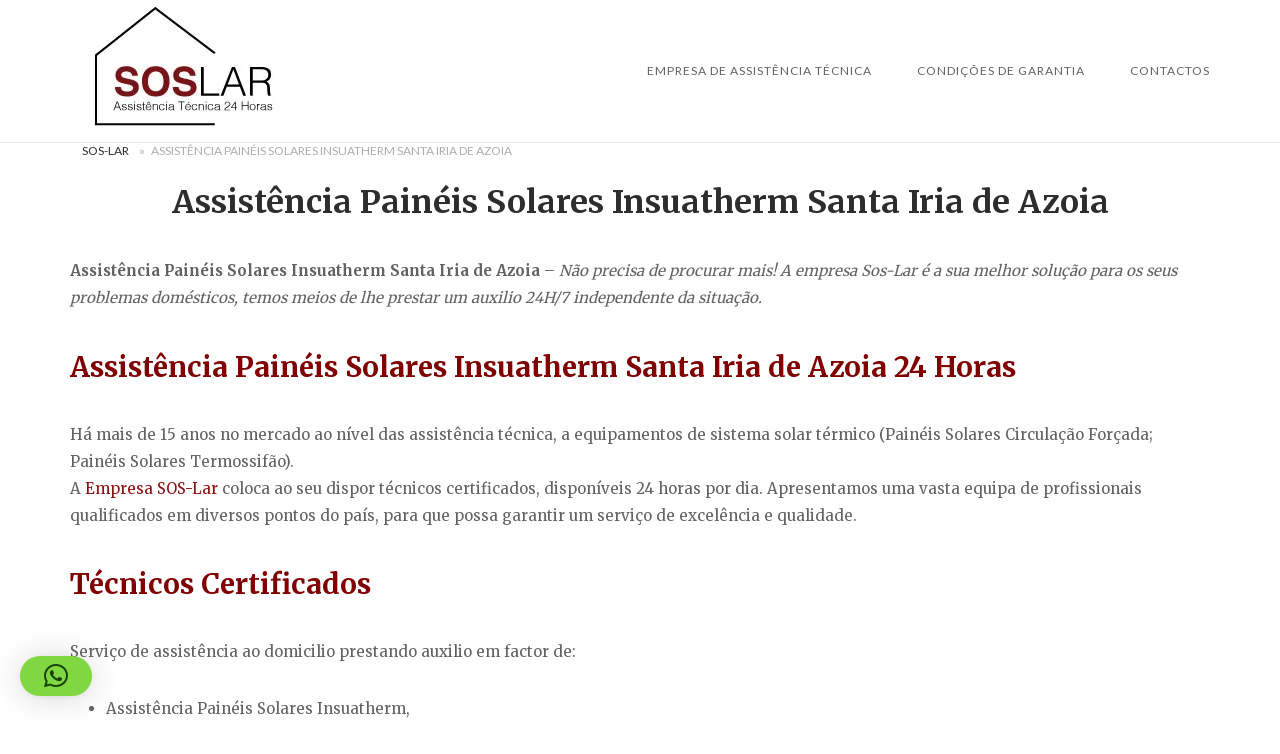

--- FILE ---
content_type: text/html; charset=UTF-8
request_url: https://sos-lar.pt/assistencia-paineis-solares-insuatherm-santa-iria-de-azoia/
body_size: 22347
content:
<!DOCTYPE html>
<html lang="pt-PT">
<head>
<meta charset="UTF-8">
<meta name="viewport" content="width=device-width, initial-scale=1">
<link rel="profile" href="http://gmpg.org/xfn/11">
<link rel="pingback" href="https://sos-lar.pt/xmlrpc.php">

<meta name='robots' content='index, follow, max-image-preview:large, max-snippet:-1, max-video-preview:-1' />
	<style>img:is([sizes="auto" i], [sizes^="auto," i]) { contain-intrinsic-size: 3000px 1500px }</style>
	<meta property="og:title" content="Assistência Painéis Solares Insuatherm Santa Iria de Azoia"/>
<meta property="og:description" content="Assistência Painéis Solares Insuatherm Santa Iria de Azoia - Não precisa de procurar mais! A empresa Sos-Lar é a sua melhor solução para os seus problemas"/>
<meta property="og:image" content="https://sos-lar.pt/wp-content/uploads/2021/08/Empresa-de-Assistência-Técnica-Painel-Solar--1024x522.webp"/>
<meta property="og:image:width" content="1024" />
<meta property="og:image:height" content="522" />
<meta property="og:image:type" content="image/webp" />
<meta property="og:type" content="article"/>
<meta property="og:article:published_time" content="2025-11-08 17:11:15"/>
<meta property="og:article:modified_time" content="2025-11-08 18:13:00"/>
<meta name="twitter:card" content="summary">
<meta name="twitter:title" content="Assistência Painéis Solares Insuatherm Santa Iria de Azoia"/>
<meta name="twitter:description" content="Assistência Painéis Solares Insuatherm Santa Iria de Azoia - Não precisa de procurar mais! A empresa Sos-Lar é a sua melhor solução para os seus problemas"/>
<meta name="twitter:image" content="https://sos-lar.pt/wp-content/uploads/2021/08/Empresa-de-Assistência-Técnica-Painel-Solar--1024x522.webp"/>
<meta name="author" content="geral@bricovitor.pt"/>

	<!-- This site is optimized with the Yoast SEO plugin v26.8 - https://yoast.com/product/yoast-seo-wordpress/ -->
	<title>Assistência Painéis Solares Insuatherm Santa Iria de Azoia</title>
	<meta name="description" content="Assistência Painéis Solares Insuatherm Santa Iria de Azoia - Há mais de 15 anos no mercado ao nível das assistência técnica, a equipamentos de sistema solar térmico." />
	<link rel="canonical" href="https://sos-lar.pt/assistencia-paineis-solares-insuatherm-santa-iria-de-azoia/" />
	<meta property="og:url" content="https://sos-lar.pt/assistencia-paineis-solares-insuatherm-santa-iria-de-azoia/" />
	<meta property="og:site_name" content="Assistência Técnica ao LAR" />
	<meta property="article:publisher" content="https://www.facebook.com/SOS-Lar-1747823165493426/" />
	<meta property="article:modified_time" content="2025-11-08T18:13:00+00:00" />
	<meta property="og:image" content="https://sos-lar.pt/wp-content/uploads/2021/08/Painel-Solar-24H.webp" />
	<meta name="twitter:site" content="@Brico_Vitor" />
	<meta name="twitter:label1" content="Tempo estimado de leitura" />
	<meta name="twitter:data1" content="8 minutos" />
	<script type="application/ld+json" class="yoast-schema-graph">{"@context":"https://schema.org","@graph":[{"@type":["WebPage","SearchResultsPage"],"@id":"https://sos-lar.pt/assistencia-paineis-solares-insuatherm-santa-iria-de-azoia/","url":"https://sos-lar.pt/assistencia-paineis-solares-insuatherm-santa-iria-de-azoia/","name":"Assistência Painéis Solares Insuatherm Santa Iria de Azoia","isPartOf":{"@id":"https://sos-lar.pt/#website"},"primaryImageOfPage":{"@id":"https://sos-lar.pt/assistencia-paineis-solares-insuatherm-santa-iria-de-azoia/#primaryimage"},"image":{"@id":"https://sos-lar.pt/assistencia-paineis-solares-insuatherm-santa-iria-de-azoia/#primaryimage"},"thumbnailUrl":"https://sos-lar.pt/wp-content/uploads/2021/08/Painel-Solar-24H.webp","datePublished":"1970-01-01T00:00:00+00:00","dateModified":"2025-11-08T18:13:00+00:00","description":"Assistência Painéis Solares Insuatherm Santa Iria de Azoia - Há mais de 15 anos no mercado ao nível das assistência técnica, a equipamentos de sistema solar térmico.","breadcrumb":{"@id":"https://sos-lar.pt/assistencia-paineis-solares-insuatherm-santa-iria-de-azoia/#breadcrumb"},"inLanguage":"pt-PT","potentialAction":[{"@type":"ReadAction","target":["https://sos-lar.pt/assistencia-paineis-solares-insuatherm-santa-iria-de-azoia/"]}]},{"@type":"ImageObject","inLanguage":"pt-PT","@id":"https://sos-lar.pt/assistencia-paineis-solares-insuatherm-santa-iria-de-azoia/#primaryimage","url":"https://sos-lar.pt/wp-content/uploads/2021/08/Painel-Solar-24H.webp","contentUrl":"https://sos-lar.pt/wp-content/uploads/2021/08/Painel-Solar-24H.webp","width":907,"height":577,"caption":"Painel Solar 24H"},{"@type":"BreadcrumbList","@id":"https://sos-lar.pt/assistencia-paineis-solares-insuatherm-santa-iria-de-azoia/#breadcrumb","itemListElement":[{"@type":"ListItem","position":1,"name":"Sos-Lar","item":"https://sos-lar.pt/"},{"@type":"ListItem","position":2,"name":"Assistência Painéis Solares Insuatherm Santa Iria de Azoia"}]},{"@type":"WebSite","@id":"https://sos-lar.pt/#website","url":"https://sos-lar.pt/","name":"Assistência Técnica ao LAR","description":"Empresa de Reparações ao domicilio, Abertura de portas, mudança de fechaduras, caldeiras, esquentadores, painéis solares","publisher":{"@id":"https://sos-lar.pt/#organization"},"potentialAction":[{"@type":"SearchAction","target":{"@type":"EntryPoint","urlTemplate":"https://sos-lar.pt/?s={search_term_string}"},"query-input":{"@type":"PropertyValueSpecification","valueRequired":true,"valueName":"search_term_string"}}],"inLanguage":"pt-PT"},{"@type":"Organization","@id":"https://sos-lar.pt/#organization","name":"SOS Lar","url":"https://sos-lar.pt/","logo":{"@type":"ImageObject","inLanguage":"pt-PT","@id":"https://sos-lar.pt/#/schema/logo/image/","url":"https://sos-lar.pt/wp-content/uploads/2017/04/Logotipo-SOSLar-min.jpg","contentUrl":"https://sos-lar.pt/wp-content/uploads/2017/04/Logotipo-SOSLar-min.jpg","width":"221","height":"134","caption":"SOS Lar"},"image":{"@id":"https://sos-lar.pt/#/schema/logo/image/"},"sameAs":["https://www.facebook.com/SOS-Lar-1747823165493426/","https://x.com/Brico_Vitor","https://www.instagram.com/bricovitorassistenciatecnica/","https://www.linkedin.com/in/bricovitor-bricovitor-1256b8131/","https://myspace.com/brico_vitor","https://www.pinterest.pt/bricovitorassis/pins/","https://www.youtube.com/channel/UCVJVq45z0-Bm6aOkuJ4id5g"]}]}</script>
	<!-- / Yoast SEO plugin. -->


<link rel='dns-prefetch' href='//static.addtoany.com' />
<link rel='dns-prefetch' href='//www.googletagmanager.com' />
<link rel='dns-prefetch' href='//code.jivosite.com' />
<link rel='dns-prefetch' href='//fonts.googleapis.com' />
<link rel="alternate" type="application/rss+xml" title="Assistência Técnica ao LAR &raquo; Feed" href="https://sos-lar.pt/feed/" />
<link rel="alternate" type="application/rss+xml" title="Assistência Técnica ao LAR &raquo; Feed de comentários" href="https://sos-lar.pt/comments/feed/" />
<script type="text/javascript">
/* <![CDATA[ */
window._wpemojiSettings = {"baseUrl":"https:\/\/s.w.org\/images\/core\/emoji\/16.0.1\/72x72\/","ext":".png","svgUrl":"https:\/\/s.w.org\/images\/core\/emoji\/16.0.1\/svg\/","svgExt":".svg","source":{"concatemoji":"https:\/\/sos-lar.pt\/wp-includes\/js\/wp-emoji-release.min.js?ver=6.8.3"}};
/*! This file is auto-generated */
!function(s,n){var o,i,e;function c(e){try{var t={supportTests:e,timestamp:(new Date).valueOf()};sessionStorage.setItem(o,JSON.stringify(t))}catch(e){}}function p(e,t,n){e.clearRect(0,0,e.canvas.width,e.canvas.height),e.fillText(t,0,0);var t=new Uint32Array(e.getImageData(0,0,e.canvas.width,e.canvas.height).data),a=(e.clearRect(0,0,e.canvas.width,e.canvas.height),e.fillText(n,0,0),new Uint32Array(e.getImageData(0,0,e.canvas.width,e.canvas.height).data));return t.every(function(e,t){return e===a[t]})}function u(e,t){e.clearRect(0,0,e.canvas.width,e.canvas.height),e.fillText(t,0,0);for(var n=e.getImageData(16,16,1,1),a=0;a<n.data.length;a++)if(0!==n.data[a])return!1;return!0}function f(e,t,n,a){switch(t){case"flag":return n(e,"\ud83c\udff3\ufe0f\u200d\u26a7\ufe0f","\ud83c\udff3\ufe0f\u200b\u26a7\ufe0f")?!1:!n(e,"\ud83c\udde8\ud83c\uddf6","\ud83c\udde8\u200b\ud83c\uddf6")&&!n(e,"\ud83c\udff4\udb40\udc67\udb40\udc62\udb40\udc65\udb40\udc6e\udb40\udc67\udb40\udc7f","\ud83c\udff4\u200b\udb40\udc67\u200b\udb40\udc62\u200b\udb40\udc65\u200b\udb40\udc6e\u200b\udb40\udc67\u200b\udb40\udc7f");case"emoji":return!a(e,"\ud83e\udedf")}return!1}function g(e,t,n,a){var r="undefined"!=typeof WorkerGlobalScope&&self instanceof WorkerGlobalScope?new OffscreenCanvas(300,150):s.createElement("canvas"),o=r.getContext("2d",{willReadFrequently:!0}),i=(o.textBaseline="top",o.font="600 32px Arial",{});return e.forEach(function(e){i[e]=t(o,e,n,a)}),i}function t(e){var t=s.createElement("script");t.src=e,t.defer=!0,s.head.appendChild(t)}"undefined"!=typeof Promise&&(o="wpEmojiSettingsSupports",i=["flag","emoji"],n.supports={everything:!0,everythingExceptFlag:!0},e=new Promise(function(e){s.addEventListener("DOMContentLoaded",e,{once:!0})}),new Promise(function(t){var n=function(){try{var e=JSON.parse(sessionStorage.getItem(o));if("object"==typeof e&&"number"==typeof e.timestamp&&(new Date).valueOf()<e.timestamp+604800&&"object"==typeof e.supportTests)return e.supportTests}catch(e){}return null}();if(!n){if("undefined"!=typeof Worker&&"undefined"!=typeof OffscreenCanvas&&"undefined"!=typeof URL&&URL.createObjectURL&&"undefined"!=typeof Blob)try{var e="postMessage("+g.toString()+"("+[JSON.stringify(i),f.toString(),p.toString(),u.toString()].join(",")+"));",a=new Blob([e],{type:"text/javascript"}),r=new Worker(URL.createObjectURL(a),{name:"wpTestEmojiSupports"});return void(r.onmessage=function(e){c(n=e.data),r.terminate(),t(n)})}catch(e){}c(n=g(i,f,p,u))}t(n)}).then(function(e){for(var t in e)n.supports[t]=e[t],n.supports.everything=n.supports.everything&&n.supports[t],"flag"!==t&&(n.supports.everythingExceptFlag=n.supports.everythingExceptFlag&&n.supports[t]);n.supports.everythingExceptFlag=n.supports.everythingExceptFlag&&!n.supports.flag,n.DOMReady=!1,n.readyCallback=function(){n.DOMReady=!0}}).then(function(){return e}).then(function(){var e;n.supports.everything||(n.readyCallback(),(e=n.source||{}).concatemoji?t(e.concatemoji):e.wpemoji&&e.twemoji&&(t(e.twemoji),t(e.wpemoji)))}))}((window,document),window._wpemojiSettings);
/* ]]> */
</script>
<link rel='stylesheet' id='argpd-cookies-eu-banner-css' href='https://sos-lar.pt/wp-content/plugins/adapta-rgpd/assets/css/cookies-banner-modern-light.css?ver=1.3.9' type='text/css' media='all' />
<style id='wp-emoji-styles-inline-css' type='text/css'>

	img.wp-smiley, img.emoji {
		display: inline !important;
		border: none !important;
		box-shadow: none !important;
		height: 1em !important;
		width: 1em !important;
		margin: 0 0.07em !important;
		vertical-align: -0.1em !important;
		background: none !important;
		padding: 0 !important;
	}
</style>
<link rel='stylesheet' id='wp-block-library-css' href='https://sos-lar.pt/wp-includes/css/dist/block-library/style.min.css?ver=6.8.3' type='text/css' media='all' />
<style id='classic-theme-styles-inline-css' type='text/css'>
/*! This file is auto-generated */
.wp-block-button__link{color:#fff;background-color:#32373c;border-radius:9999px;box-shadow:none;text-decoration:none;padding:calc(.667em + 2px) calc(1.333em + 2px);font-size:1.125em}.wp-block-file__button{background:#32373c;color:#fff;text-decoration:none}
</style>
<style id='global-styles-inline-css' type='text/css'>
:root{--wp--preset--aspect-ratio--square: 1;--wp--preset--aspect-ratio--4-3: 4/3;--wp--preset--aspect-ratio--3-4: 3/4;--wp--preset--aspect-ratio--3-2: 3/2;--wp--preset--aspect-ratio--2-3: 2/3;--wp--preset--aspect-ratio--16-9: 16/9;--wp--preset--aspect-ratio--9-16: 9/16;--wp--preset--color--black: #000000;--wp--preset--color--cyan-bluish-gray: #abb8c3;--wp--preset--color--white: #ffffff;--wp--preset--color--pale-pink: #f78da7;--wp--preset--color--vivid-red: #cf2e2e;--wp--preset--color--luminous-vivid-orange: #ff6900;--wp--preset--color--luminous-vivid-amber: #fcb900;--wp--preset--color--light-green-cyan: #7bdcb5;--wp--preset--color--vivid-green-cyan: #00d084;--wp--preset--color--pale-cyan-blue: #8ed1fc;--wp--preset--color--vivid-cyan-blue: #0693e3;--wp--preset--color--vivid-purple: #9b51e0;--wp--preset--gradient--vivid-cyan-blue-to-vivid-purple: linear-gradient(135deg,rgba(6,147,227,1) 0%,rgb(155,81,224) 100%);--wp--preset--gradient--light-green-cyan-to-vivid-green-cyan: linear-gradient(135deg,rgb(122,220,180) 0%,rgb(0,208,130) 100%);--wp--preset--gradient--luminous-vivid-amber-to-luminous-vivid-orange: linear-gradient(135deg,rgba(252,185,0,1) 0%,rgba(255,105,0,1) 100%);--wp--preset--gradient--luminous-vivid-orange-to-vivid-red: linear-gradient(135deg,rgba(255,105,0,1) 0%,rgb(207,46,46) 100%);--wp--preset--gradient--very-light-gray-to-cyan-bluish-gray: linear-gradient(135deg,rgb(238,238,238) 0%,rgb(169,184,195) 100%);--wp--preset--gradient--cool-to-warm-spectrum: linear-gradient(135deg,rgb(74,234,220) 0%,rgb(151,120,209) 20%,rgb(207,42,186) 40%,rgb(238,44,130) 60%,rgb(251,105,98) 80%,rgb(254,248,76) 100%);--wp--preset--gradient--blush-light-purple: linear-gradient(135deg,rgb(255,206,236) 0%,rgb(152,150,240) 100%);--wp--preset--gradient--blush-bordeaux: linear-gradient(135deg,rgb(254,205,165) 0%,rgb(254,45,45) 50%,rgb(107,0,62) 100%);--wp--preset--gradient--luminous-dusk: linear-gradient(135deg,rgb(255,203,112) 0%,rgb(199,81,192) 50%,rgb(65,88,208) 100%);--wp--preset--gradient--pale-ocean: linear-gradient(135deg,rgb(255,245,203) 0%,rgb(182,227,212) 50%,rgb(51,167,181) 100%);--wp--preset--gradient--electric-grass: linear-gradient(135deg,rgb(202,248,128) 0%,rgb(113,206,126) 100%);--wp--preset--gradient--midnight: linear-gradient(135deg,rgb(2,3,129) 0%,rgb(40,116,252) 100%);--wp--preset--font-size--small: 13px;--wp--preset--font-size--medium: 20px;--wp--preset--font-size--large: 36px;--wp--preset--font-size--x-large: 42px;--wp--preset--spacing--20: 0.44rem;--wp--preset--spacing--30: 0.67rem;--wp--preset--spacing--40: 1rem;--wp--preset--spacing--50: 1.5rem;--wp--preset--spacing--60: 2.25rem;--wp--preset--spacing--70: 3.38rem;--wp--preset--spacing--80: 5.06rem;--wp--preset--shadow--natural: 6px 6px 9px rgba(0, 0, 0, 0.2);--wp--preset--shadow--deep: 12px 12px 50px rgba(0, 0, 0, 0.4);--wp--preset--shadow--sharp: 6px 6px 0px rgba(0, 0, 0, 0.2);--wp--preset--shadow--outlined: 6px 6px 0px -3px rgba(255, 255, 255, 1), 6px 6px rgba(0, 0, 0, 1);--wp--preset--shadow--crisp: 6px 6px 0px rgba(0, 0, 0, 1);}:where(.is-layout-flex){gap: 0.5em;}:where(.is-layout-grid){gap: 0.5em;}body .is-layout-flex{display: flex;}.is-layout-flex{flex-wrap: wrap;align-items: center;}.is-layout-flex > :is(*, div){margin: 0;}body .is-layout-grid{display: grid;}.is-layout-grid > :is(*, div){margin: 0;}:where(.wp-block-columns.is-layout-flex){gap: 2em;}:where(.wp-block-columns.is-layout-grid){gap: 2em;}:where(.wp-block-post-template.is-layout-flex){gap: 1.25em;}:where(.wp-block-post-template.is-layout-grid){gap: 1.25em;}.has-black-color{color: var(--wp--preset--color--black) !important;}.has-cyan-bluish-gray-color{color: var(--wp--preset--color--cyan-bluish-gray) !important;}.has-white-color{color: var(--wp--preset--color--white) !important;}.has-pale-pink-color{color: var(--wp--preset--color--pale-pink) !important;}.has-vivid-red-color{color: var(--wp--preset--color--vivid-red) !important;}.has-luminous-vivid-orange-color{color: var(--wp--preset--color--luminous-vivid-orange) !important;}.has-luminous-vivid-amber-color{color: var(--wp--preset--color--luminous-vivid-amber) !important;}.has-light-green-cyan-color{color: var(--wp--preset--color--light-green-cyan) !important;}.has-vivid-green-cyan-color{color: var(--wp--preset--color--vivid-green-cyan) !important;}.has-pale-cyan-blue-color{color: var(--wp--preset--color--pale-cyan-blue) !important;}.has-vivid-cyan-blue-color{color: var(--wp--preset--color--vivid-cyan-blue) !important;}.has-vivid-purple-color{color: var(--wp--preset--color--vivid-purple) !important;}.has-black-background-color{background-color: var(--wp--preset--color--black) !important;}.has-cyan-bluish-gray-background-color{background-color: var(--wp--preset--color--cyan-bluish-gray) !important;}.has-white-background-color{background-color: var(--wp--preset--color--white) !important;}.has-pale-pink-background-color{background-color: var(--wp--preset--color--pale-pink) !important;}.has-vivid-red-background-color{background-color: var(--wp--preset--color--vivid-red) !important;}.has-luminous-vivid-orange-background-color{background-color: var(--wp--preset--color--luminous-vivid-orange) !important;}.has-luminous-vivid-amber-background-color{background-color: var(--wp--preset--color--luminous-vivid-amber) !important;}.has-light-green-cyan-background-color{background-color: var(--wp--preset--color--light-green-cyan) !important;}.has-vivid-green-cyan-background-color{background-color: var(--wp--preset--color--vivid-green-cyan) !important;}.has-pale-cyan-blue-background-color{background-color: var(--wp--preset--color--pale-cyan-blue) !important;}.has-vivid-cyan-blue-background-color{background-color: var(--wp--preset--color--vivid-cyan-blue) !important;}.has-vivid-purple-background-color{background-color: var(--wp--preset--color--vivid-purple) !important;}.has-black-border-color{border-color: var(--wp--preset--color--black) !important;}.has-cyan-bluish-gray-border-color{border-color: var(--wp--preset--color--cyan-bluish-gray) !important;}.has-white-border-color{border-color: var(--wp--preset--color--white) !important;}.has-pale-pink-border-color{border-color: var(--wp--preset--color--pale-pink) !important;}.has-vivid-red-border-color{border-color: var(--wp--preset--color--vivid-red) !important;}.has-luminous-vivid-orange-border-color{border-color: var(--wp--preset--color--luminous-vivid-orange) !important;}.has-luminous-vivid-amber-border-color{border-color: var(--wp--preset--color--luminous-vivid-amber) !important;}.has-light-green-cyan-border-color{border-color: var(--wp--preset--color--light-green-cyan) !important;}.has-vivid-green-cyan-border-color{border-color: var(--wp--preset--color--vivid-green-cyan) !important;}.has-pale-cyan-blue-border-color{border-color: var(--wp--preset--color--pale-cyan-blue) !important;}.has-vivid-cyan-blue-border-color{border-color: var(--wp--preset--color--vivid-cyan-blue) !important;}.has-vivid-purple-border-color{border-color: var(--wp--preset--color--vivid-purple) !important;}.has-vivid-cyan-blue-to-vivid-purple-gradient-background{background: var(--wp--preset--gradient--vivid-cyan-blue-to-vivid-purple) !important;}.has-light-green-cyan-to-vivid-green-cyan-gradient-background{background: var(--wp--preset--gradient--light-green-cyan-to-vivid-green-cyan) !important;}.has-luminous-vivid-amber-to-luminous-vivid-orange-gradient-background{background: var(--wp--preset--gradient--luminous-vivid-amber-to-luminous-vivid-orange) !important;}.has-luminous-vivid-orange-to-vivid-red-gradient-background{background: var(--wp--preset--gradient--luminous-vivid-orange-to-vivid-red) !important;}.has-very-light-gray-to-cyan-bluish-gray-gradient-background{background: var(--wp--preset--gradient--very-light-gray-to-cyan-bluish-gray) !important;}.has-cool-to-warm-spectrum-gradient-background{background: var(--wp--preset--gradient--cool-to-warm-spectrum) !important;}.has-blush-light-purple-gradient-background{background: var(--wp--preset--gradient--blush-light-purple) !important;}.has-blush-bordeaux-gradient-background{background: var(--wp--preset--gradient--blush-bordeaux) !important;}.has-luminous-dusk-gradient-background{background: var(--wp--preset--gradient--luminous-dusk) !important;}.has-pale-ocean-gradient-background{background: var(--wp--preset--gradient--pale-ocean) !important;}.has-electric-grass-gradient-background{background: var(--wp--preset--gradient--electric-grass) !important;}.has-midnight-gradient-background{background: var(--wp--preset--gradient--midnight) !important;}.has-small-font-size{font-size: var(--wp--preset--font-size--small) !important;}.has-medium-font-size{font-size: var(--wp--preset--font-size--medium) !important;}.has-large-font-size{font-size: var(--wp--preset--font-size--large) !important;}.has-x-large-font-size{font-size: var(--wp--preset--font-size--x-large) !important;}
:where(.wp-block-post-template.is-layout-flex){gap: 1.25em;}:where(.wp-block-post-template.is-layout-grid){gap: 1.25em;}
:where(.wp-block-columns.is-layout-flex){gap: 2em;}:where(.wp-block-columns.is-layout-grid){gap: 2em;}
:root :where(.wp-block-pullquote){font-size: 1.5em;line-height: 1.6;}
</style>
<link rel='stylesheet' id='cfblbcss-css' href='https://sos-lar.pt/wp-content/plugins/cardoza-facebook-like-box/cardozafacebook.css?ver=6.8.3' type='text/css' media='all' />
<link rel='stylesheet' id='dashicons-css' href='https://sos-lar.pt/wp-includes/css/dashicons.min.css?ver=6.8.3' type='text/css' media='all' />
<link rel='stylesheet' id='ez-toc-css' href='https://sos-lar.pt/wp-content/plugins/easy-table-of-contents/assets/css/screen.min.css?ver=2.0.80' type='text/css' media='all' />
<style id='ez-toc-inline-css' type='text/css'>
div#ez-toc-container .ez-toc-title {font-size: 120%;}div#ez-toc-container .ez-toc-title {font-weight: 500;}div#ez-toc-container ul li , div#ez-toc-container ul li a {font-size: 1em;}div#ez-toc-container ul li , div#ez-toc-container ul li a {font-weight: 500;}div#ez-toc-container nav ul ul li {font-size: 90%;}div#ez-toc-container {background: #fff;border: 1px solid #ddd;}div#ez-toc-container p.ez-toc-title , #ez-toc-container .ez_toc_custom_title_icon , #ez-toc-container .ez_toc_custom_toc_icon {color: #999;}div#ez-toc-container ul.ez-toc-list a {color: #428bca;}div#ez-toc-container ul.ez-toc-list a:hover {color: #2a6496;}div#ez-toc-container ul.ez-toc-list a:visited {color: #428bca;}.ez-toc-counter nav ul li a::before {color: ;}.ez-toc-box-title {font-weight: bold; margin-bottom: 10px; text-align: center; text-transform: uppercase; letter-spacing: 1px; color: #666; padding-bottom: 5px;position:absolute;top:-4%;left:5%;background-color: inherit;transition: top 0.3s ease;}.ez-toc-box-title.toc-closed {top:-25%;}
.ez-toc-container-direction {direction: ltr;}.ez-toc-counter ul{counter-reset: item ;}.ez-toc-counter nav ul li a::before {content: counters(item, '.', decimal) '. ';display: inline-block;counter-increment: item;flex-grow: 0;flex-shrink: 0;margin-right: .2em; float: left; }.ez-toc-widget-direction {direction: ltr;}.ez-toc-widget-container ul{counter-reset: item ;}.ez-toc-widget-container nav ul li a::before {content: counters(item, '.', decimal) '. ';display: inline-block;counter-increment: item;flex-grow: 0;flex-shrink: 0;margin-right: .2em; float: left; }
</style>
<link rel='stylesheet' id='siteorigin-unwind-style-css' href='https://sos-lar.pt/wp-content/themes/siteorigin-unwind/style.min.css?ver=1.9.20' type='text/css' media='all' />
<link rel='stylesheet' id='siteorigin-google-web-fonts-css' href='https://fonts.googleapis.com/css?family=Lato%3A300%2C400%7CMerriweather%3A400%2C700&#038;ver=6.8.3#038;subset&#038;display=block' type='text/css' media='all' />
<link rel='stylesheet' id='addtoany-css' href='https://sos-lar.pt/wp-content/plugins/add-to-any/addtoany.min.css?ver=1.16' type='text/css' media='all' />
<script type="text/javascript" src="https://sos-lar.pt/wp-includes/js/jquery/jquery.min.js?ver=3.7.1" id="jquery-core-js"></script>
<script type="text/javascript" src="https://sos-lar.pt/wp-includes/js/jquery/jquery-migrate.min.js?ver=3.4.1" id="jquery-migrate-js"></script>
<script type="text/javascript" src="https://sos-lar.pt/wp-content/plugins/adapta-rgpd/assets/js/cookies-eu-banner.js?ver=1.3.9" id="argpd-cookies-eu-banner-js"></script>
<script type="text/javascript" id="addtoany-core-js-before">
/* <![CDATA[ */
window.a2a_config=window.a2a_config||{};a2a_config.callbacks=[];a2a_config.overlays=[];a2a_config.templates={};a2a_localize = {
	Share: "Share",
	Save: "Save",
	Subscribe: "Subscribe",
	Email: "Email",
	Bookmark: "Bookmark",
	ShowAll: "Show all",
	ShowLess: "Show less",
	FindServices: "Find service(s)",
	FindAnyServiceToAddTo: "Instantly find any service to add to",
	PoweredBy: "Powered by",
	ShareViaEmail: "Share via email",
	SubscribeViaEmail: "Subscribe via email",
	BookmarkInYourBrowser: "Bookmark in your browser",
	BookmarkInstructions: "Press Ctrl+D or \u2318+D to bookmark this page",
	AddToYourFavorites: "Add to your favorites",
	SendFromWebOrProgram: "Send from any email address or email program",
	EmailProgram: "Email program",
	More: "More&#8230;",
	ThanksForSharing: "Thanks for sharing!",
	ThanksForFollowing: "Thanks for following!"
};
/* ]]> */
</script>
<script type="text/javascript" defer src="https://static.addtoany.com/menu/page.js" id="addtoany-core-js"></script>
<script type="text/javascript" defer src="https://sos-lar.pt/wp-content/plugins/add-to-any/addtoany.min.js?ver=1.1" id="addtoany-jquery-js"></script>

<!-- Google tag (gtag.js) snippet added by Site Kit -->
<!-- Google Analytics snippet added by Site Kit -->
<script type="text/javascript" src="https://www.googletagmanager.com/gtag/js?id=GT-NNZ3QT9" id="google_gtagjs-js" async></script>
<script type="text/javascript" id="google_gtagjs-js-after">
/* <![CDATA[ */
window.dataLayer = window.dataLayer || [];function gtag(){dataLayer.push(arguments);}
gtag("set","linker",{"domains":["sos-lar.pt"]});
gtag("js", new Date());
gtag("set", "developer_id.dZTNiMT", true);
gtag("config", "GT-NNZ3QT9");
/* ]]> */
</script>
<link rel="https://api.w.org/" href="https://sos-lar.pt/wp-json/" /><link rel="alternate" title="JSON" type="application/json" href="https://sos-lar.pt/wp-json/wp/v2/pages/28719" /><link rel="EditURI" type="application/rsd+xml" title="RSD" href="https://sos-lar.pt/xmlrpc.php?rsd" />
<meta name="generator" content="WordPress 6.8.3" />
<link rel='shortlink' href='https://sos-lar.pt/?p=28719' />
<link rel="alternate" title="oEmbed (JSON)" type="application/json+oembed" href="https://sos-lar.pt/wp-json/oembed/1.0/embed?url=https%3A%2F%2Fsos-lar.pt%2Fassistencia-paineis-solares-insuatherm-santa-iria-de-azoia%2F" />
<link rel="alternate" title="oEmbed (XML)" type="text/xml+oembed" href="https://sos-lar.pt/wp-json/oembed/1.0/embed?url=https%3A%2F%2Fsos-lar.pt%2Fassistencia-paineis-solares-insuatherm-santa-iria-de-azoia%2F&#038;format=xml" />
<meta name="generator" content="Site Kit by Google 1.170.0" /><!-- Schema optimized by Schema Pro --><script type="application/ld+json">{"@context":"https://schema.org","@type":"LocalBusiness","name":"Assistência Painéis Solares Insuatherm Santa Iria de Azoia","image":{"@type":"ImageObject","url":"https://sos-lar.pt/wp-content/uploads/2017/04/SOSLAR_empresa_desentupimentos_24_horas_desentupimento_de_canos_aspiração_de_fossas.jpg","width":595,"height":285},"telephone":"+351936408200","url":"https://sos-lar.pt/assistencia-paineis-solares-insuatherm-santa-iria-de-azoia/","address":{"@type":"PostalAddress","streetAddress":"Santa Iria da Azóia","addressLocality":"Santa Iria da Azóia","postalCode":"2690-150","addressRegion":"Santa Iria da Azóia","addressCountry":"PT"},"aggregateRating":{"@type":"AggregateRating","ratingValue":"5.0","reviewCount":"1000"},"priceRange":"65€","openingHoursSpecification":[{"@type":"OpeningHoursSpecification","dayOfWeek":["Monday","Tuesday","Wednesday","Thursday","Friday","Saturday","Sunday"],"opens":"00:01","closes":"23:59"}],"geo":{"@type":"GeoCoordinates","latitude":"","longitude":""},"ContactPoint":{"@type":"ContactPoint","contactType":"technical support","telephone":"936408200","url":"https://sos-lar.pt/contactos","email":"geral@bricovitor.pt","areaServed":["PT"],"contactOption":["HearingImpairedSupported","TollFree"],"availableLanguage":"Portugues"}}</script><!-- / Schema optimized by Schema Pro --><!-- site-navigation-element Schema optimized by Schema Pro --><script type="application/ld+json">{"@context":"https:\/\/schema.org","@graph":[{"@context":"https:\/\/schema.org","@type":"SiteNavigationElement","id":"site-navigation","name":"Empresa de Assist\u00eancia T\u00e9cnica","url":"https:\/\/sos-lar.pt\/"},{"@context":"https:\/\/schema.org","@type":"SiteNavigationElement","id":"site-navigation","name":"Abertura de Portas","url":"https:\/\/sos-lar.pt\/abertura-de-portas\/"},{"@context":"https:\/\/schema.org","@type":"SiteNavigationElement","id":"site-navigation","name":"Abertura de Portas Aveiro","url":"https:\/\/sos-lar.pt\/abertura-de-portas-aveiro\/"},{"@context":"https:\/\/schema.org","@type":"SiteNavigationElement","id":"site-navigation","name":"Abertura de Portas Braga","url":"https:\/\/sos-lar.pt\/abertura-de-portas-braga\/"},{"@context":"https:\/\/schema.org","@type":"SiteNavigationElement","id":"site-navigation","name":"Abertura de Portas Lisboa","url":"https:\/\/sos-lar.pt\/abertura-de-portas-lisboa\/"},{"@context":"https:\/\/schema.org","@type":"SiteNavigationElement","id":"site-navigation","name":"Abertura de Portas Porto","url":"https:\/\/sos-lar.pt\/abertura-de-portas-porto\/"},{"@context":"https:\/\/schema.org","@type":"SiteNavigationElement","id":"site-navigation","name":"Abertura de Portas Set\u00fabal","url":"https:\/\/sos-lar.pt\/abertura-de-portas-setubal\/"},{"@context":"https:\/\/schema.org","@type":"SiteNavigationElement","id":"site-navigation","name":"Abertura de Portas Viana do Castelo","url":"https:\/\/sos-lar.pt\/abertura-de-portas-viana-do-castelo\/"},{"@context":"https:\/\/schema.org","@type":"SiteNavigationElement","id":"site-navigation","name":"Assist\u00eancia Caldeiras","url":"https:\/\/sos-lar.pt\/assistencia-caldeiras-ao-domicilio\/"},{"@context":"https:\/\/schema.org","@type":"SiteNavigationElement","id":"site-navigation","name":"Assist\u00eancia Caldeiras Braga","url":"https:\/\/sos-lar.pt\/assistencia-caldeiras-braga\/"},{"@context":"https:\/\/schema.org","@type":"SiteNavigationElement","id":"site-navigation","name":"Assist\u00eancia Caldeiras Lisboa","url":"https:\/\/sos-lar.pt\/assistencia-caldeiras-lisboa\/"},{"@context":"https:\/\/schema.org","@type":"SiteNavigationElement","id":"site-navigation","name":"Assist\u00eancia Caldeiras Porto","url":"https:\/\/sos-lar.pt\/assistencia-caldeiras-porto\/"},{"@context":"https:\/\/schema.org","@type":"SiteNavigationElement","id":"site-navigation","name":"Assist\u00eancia Caldeiras Set\u00fabal","url":"https:\/\/sos-lar.pt\/assistencia-caldeiras-setubal\/"},{"@context":"https:\/\/schema.org","@type":"SiteNavigationElement","id":"site-navigation","name":"Assist\u00eancia Caldeiras Viana do Castelo","url":"https:\/\/sos-lar.pt\/assistencia-caldeiras-viana-do-castelo\/"},{"@context":"https:\/\/schema.org","@type":"SiteNavigationElement","id":"site-navigation","name":"Assist\u00eancia Caldeiras Viseu","url":"https:\/\/sos-lar.pt\/assistencia-caldeiras-viseu\/"},{"@context":"https:\/\/schema.org","@type":"SiteNavigationElement","id":"site-navigation","name":"Manuten\u00e7\u00e3o Aquecimento Central","url":"https:\/\/sos-lar.pt\/manutencao-aquecimento-central\/"},{"@context":"https:\/\/schema.org","@type":"SiteNavigationElement","id":"site-navigation","name":"Manuten\u00e7\u00e3o Aquecimento Central Braga","url":"https:\/\/sos-lar.pt\/manutencao-aquecimento-central-braga\/"},{"@context":"https:\/\/schema.org","@type":"SiteNavigationElement","id":"site-navigation","name":"Manuten\u00e7\u00e3o Aquecimento Central Porto","url":"https:\/\/sos-lar.pt\/manutencao-aquecimento-central-porto\/"},{"@context":"https:\/\/schema.org","@type":"SiteNavigationElement","id":"site-navigation","name":"Manuten\u00e7\u00e3o Aquecimento Central Lisboa","url":"https:\/\/sos-lar.pt\/manutencao-aquecimento-central-lisboa\/"},{"@context":"https:\/\/schema.org","@type":"SiteNavigationElement","id":"site-navigation","name":"Manuten\u00e7\u00e3o Aquecimento Central Set\u00fabal","url":"https:\/\/sos-lar.pt\/manutencao-aquecimento-central-setubal\/"},{"@context":"https:\/\/schema.org","@type":"SiteNavigationElement","id":"site-navigation","name":"Manuten\u00e7\u00e3o Aquecimento Central Viana do Castelo","url":"https:\/\/sos-lar.pt\/manutencao-aquecimento-central-viana-do-castelo\/"},{"@context":"https:\/\/schema.org","@type":"SiteNavigationElement","id":"site-navigation","name":"Assist\u00eancia Esquentadores","url":"https:\/\/sos-lar.pt\/assistencia-esquentadores\/"},{"@context":"https:\/\/schema.org","@type":"SiteNavigationElement","id":"site-navigation","name":"Assist\u00eancia Esquentadores Braga","url":"https:\/\/sos-lar.pt\/assistencia-esquentadores-braga\/"},{"@context":"https:\/\/schema.org","@type":"SiteNavigationElement","id":"site-navigation","name":"Assist\u00eancia Esquentadores Lisboa","url":"https:\/\/sos-lar.pt\/assistencia-esquentadores-lisboa\/"},{"@context":"https:\/\/schema.org","@type":"SiteNavigationElement","id":"site-navigation","name":"Assist\u00eancia Esquentadores Porto","url":"https:\/\/sos-lar.pt\/assistencia-esquentadores-porto\/"},{"@context":"https:\/\/schema.org","@type":"SiteNavigationElement","id":"site-navigation","name":"Assist\u00eancia Esquentadores Set\u00fabal","url":"https:\/\/sos-lar.pt\/assistencia-esquentadores-setubal\/"},{"@context":"https:\/\/schema.org","@type":"SiteNavigationElement","id":"site-navigation","name":"Assist\u00eancia Esquentadores Viana do Castelo","url":"https:\/\/sos-lar.pt\/assistencia-esquentadores-viana-do-castelo\/"},{"@context":"https:\/\/schema.org","@type":"SiteNavigationElement","id":"site-navigation","name":"Assist\u00eancia Esquentadores Viseu","url":"https:\/\/sos-lar.pt\/assistencia-esquentadores-viseu\/"},{"@context":"https:\/\/schema.org","@type":"SiteNavigationElement","id":"site-navigation","name":"Repara\u00e7\u00e3o Termoacumulador","url":"https:\/\/sos-lar.pt\/reparacao-termoacumulador\/"},{"@context":"https:\/\/schema.org","@type":"SiteNavigationElement","id":"site-navigation","name":"Repara\u00e7\u00e3o Termoacumulador Braga","url":"https:\/\/sos-lar.pt\/reparacao-termoacumulador-braga\/"},{"@context":"https:\/\/schema.org","@type":"SiteNavigationElement","id":"site-navigation","name":"Repara\u00e7\u00e3o Termoacumulador Lisboa","url":"https:\/\/sos-lar.pt\/reparacao-termoacumulador-lisboa\/"},{"@context":"https:\/\/schema.org","@type":"SiteNavigationElement","id":"site-navigation","name":"Repara\u00e7\u00e3o Termoacumulador Porto","url":"https:\/\/sos-lar.pt\/reparacao-termoacumulador-porto\/"},{"@context":"https:\/\/schema.org","@type":"SiteNavigationElement","id":"site-navigation","name":"Repara\u00e7\u00e3o Termoacumulador Set\u00fabal","url":"https:\/\/sos-lar.pt\/reparacao-termoacumulador-setubal\/"},{"@context":"https:\/\/schema.org","@type":"SiteNavigationElement","id":"site-navigation","name":"Repara\u00e7\u00e3o Termoacumulador Viana do Castelo","url":"https:\/\/sos-lar.pt\/reparacao-termoacumulador-viana-do-castelo\/"},{"@context":"https:\/\/schema.org","@type":"SiteNavigationElement","id":"site-navigation","name":"Repara\u00e7\u00e3o Termoacumulador Viseu","url":"https:\/\/sos-lar.pt\/reparacao-termoacumulador-viseu\/"},{"@context":"https:\/\/schema.org","@type":"SiteNavigationElement","id":"site-navigation","name":"Assist\u00eancia Automatismos","url":"https:\/\/sos-lar.pt\/assistencia-automatismos\/"},{"@context":"https:\/\/schema.org","@type":"SiteNavigationElement","id":"site-navigation","name":"Assist\u00eancia Automatismos Aveiro","url":"https:\/\/sos-lar.pt\/assistencia-automatismos-aveiro\/"},{"@context":"https:\/\/schema.org","@type":"SiteNavigationElement","id":"site-navigation","name":"Assist\u00eancia Automatismos Braga","url":"https:\/\/sos-lar.pt\/assistencia-automatismos-braga\/"},{"@context":"https:\/\/schema.org","@type":"SiteNavigationElement","id":"site-navigation","name":"Assist\u00eancia Automatismos Porto","url":"https:\/\/sos-lar.pt\/assistencia-automatismos-porto\/"},{"@context":"https:\/\/schema.org","@type":"SiteNavigationElement","id":"site-navigation","name":"Assist\u00eancia Automatismos Viana do Castelo","url":"https:\/\/sos-lar.pt\/assistencia-automatismos-viana-do-castelo\/"},{"@context":"https:\/\/schema.org","@type":"SiteNavigationElement","id":"site-navigation","name":"Assist\u00eancia Automatismos Viseu","url":"https:\/\/sos-lar.pt\/assistencia-automatismos-viseu\/"},{"@context":"https:\/\/schema.org","@type":"SiteNavigationElement","id":"site-navigation","name":"Assist\u00eancia Ar condicionados","url":"https:\/\/sos-lar.pt\/assistencia-ar-condicionados\/"},{"@context":"https:\/\/schema.org","@type":"SiteNavigationElement","id":"site-navigation","name":"Assist\u00eancia Ar Condicionado Braga","url":"https:\/\/sos-lar.pt\/assistencia-ar-condicionado-braga\/"},{"@context":"https:\/\/schema.org","@type":"SiteNavigationElement","id":"site-navigation","name":"Assist\u00eancia Ar Condicionado Lisboa","url":"https:\/\/sos-lar.pt\/assistencia-ar-condicionado-lisboa\/"},{"@context":"https:\/\/schema.org","@type":"SiteNavigationElement","id":"site-navigation","name":"Assist\u00eancia Ar Condicionado Porto","url":"https:\/\/sos-lar.pt\/assistencia-ar-condicionado-porto\/"},{"@context":"https:\/\/schema.org","@type":"SiteNavigationElement","id":"site-navigation","name":"Assist\u00eancia Ar Condicionado Set\u00fabal","url":"https:\/\/sos-lar.pt\/assistencia-ar-condicionado-setubal\/"},{"@context":"https:\/\/schema.org","@type":"SiteNavigationElement","id":"site-navigation","name":"Assist\u00eancia Ar Condicionado Viana do Castelo","url":"https:\/\/sos-lar.pt\/assistencia-ar-condicionado-viana-do-castelo\/"},{"@context":"https:\/\/schema.org","@type":"SiteNavigationElement","id":"site-navigation","name":"Assist\u00eancia Bombas de \u00c1guas","url":"https:\/\/sos-lar.pt\/assistencia-bombas-de-agua\/"},{"@context":"https:\/\/schema.org","@type":"SiteNavigationElement","id":"site-navigation","name":"Assist\u00eancia Bombas de \u00c1guas Braga","url":"https:\/\/sos-lar.pt\/assistencia-bombas-de-aguas-braga\/"},{"@context":"https:\/\/schema.org","@type":"SiteNavigationElement","id":"site-navigation","name":"Assist\u00eancia Bombas de \u00c1guas Porto","url":"https:\/\/sos-lar.pt\/assistencia-bombas-de-aguas-porto\/"},{"@context":"https:\/\/schema.org","@type":"SiteNavigationElement","id":"site-navigation","name":"Assist\u00eancia Bombas de \u00c1guas Viana do Castelo","url":"https:\/\/sos-lar.pt\/assistencia-bombas-de-aguas-viana-do-castelo\/"},{"@context":"https:\/\/schema.org","@type":"SiteNavigationElement","id":"site-navigation","name":"Assist\u00eancia Bombas de Calor","url":"https:\/\/sos-lar.pt\/assistencia-bombas-de-calor-24-horas\/"},{"@context":"https:\/\/schema.org","@type":"SiteNavigationElement","id":"site-navigation","name":"Assist\u00eancia Bombas de Calor Braga","url":"https:\/\/sos-lar.pt\/assistencia-bombas-de-calor-braga\/"},{"@context":"https:\/\/schema.org","@type":"SiteNavigationElement","id":"site-navigation","name":"Assist\u00eancia Bombas de Calor Porto","url":"https:\/\/sos-lar.pt\/assistencia-bombas-de-calor-porto\/"},{"@context":"https:\/\/schema.org","@type":"SiteNavigationElement","id":"site-navigation","name":"Assist\u00eancia Bombas de Calor Lisboa","url":"https:\/\/sos-lar.pt\/assistencia-bombas-de-calor-lisboa\/"},{"@context":"https:\/\/schema.org","@type":"SiteNavigationElement","id":"site-navigation","name":"Assist\u00eancia Bombas de Calor Set\u00fabal","url":"https:\/\/sos-lar.pt\/assistencia-bombas-de-calor-setubal\/"},{"@context":"https:\/\/schema.org","@type":"SiteNavigationElement","id":"site-navigation","name":"Assist\u00eancia Bombas de Calor Viana do Castelo","url":"https:\/\/sos-lar.pt\/assistencia-bombas-de-calor-viana-do-castelo\/"},{"@context":"https:\/\/schema.org","@type":"SiteNavigationElement","id":"site-navigation","name":"Sistemas de Rega Autom\u00e1tica","url":"https:\/\/sos-lar.pt\/sistema-de-rega-automatica\/"},{"@context":"https:\/\/schema.org","@type":"SiteNavigationElement","id":"site-navigation","name":"Assist\u00eancia Pain\u00e9is Solares","url":"https:\/\/sos-lar.pt\/empresa-de-assistencia-paineis-solares\/"},{"@context":"https:\/\/schema.org","@type":"SiteNavigationElement","id":"site-navigation","name":"Assist\u00eancia Pain\u00e9is Solares Braga","url":"https:\/\/sos-lar.pt\/assistencia-paineis-solares-braga\/"},{"@context":"https:\/\/schema.org","@type":"SiteNavigationElement","id":"site-navigation","name":"Assist\u00eancia Pain\u00e9is Solares Lisboa","url":"https:\/\/sos-lar.pt\/assistencia-paineis-solares-lisboa\/"},{"@context":"https:\/\/schema.org","@type":"SiteNavigationElement","id":"site-navigation","name":"Assist\u00eancia Pain\u00e9is Solares Porto","url":"https:\/\/sos-lar.pt\/assistencia-paineis-solares-porto\/"},{"@context":"https:\/\/schema.org","@type":"SiteNavigationElement","id":"site-navigation","name":"Assist\u00eancia Pain\u00e9is Solares Set\u00fabal","url":"https:\/\/sos-lar.pt\/assistencia-paineis-solares-setubal\/"},{"@context":"https:\/\/schema.org","@type":"SiteNavigationElement","id":"site-navigation","name":"Assist\u00eancia Pain\u00e9is Solares Viana do Castelo","url":"https:\/\/sos-lar.pt\/assistencia-paineis-solares-viana-do-castelo\/"},{"@context":"https:\/\/schema.org","@type":"SiteNavigationElement","id":"site-navigation","name":"Servi\u00e7o de Eletricistas","url":"https:\/\/sos-lar.pt\/eletricista-24-horas\/"},{"@context":"https:\/\/schema.org","@type":"SiteNavigationElement","id":"site-navigation","name":"Eletricista Braga","url":"https:\/\/sos-lar.pt\/eletricista-braga\/"},{"@context":"https:\/\/schema.org","@type":"SiteNavigationElement","id":"site-navigation","name":"Eletricista Porto","url":"https:\/\/sos-lar.pt\/eletricista-porto\/"},{"@context":"https:\/\/schema.org","@type":"SiteNavigationElement","id":"site-navigation","name":"Eletricista Viana do Castelo","url":"https:\/\/sos-lar.pt\/eletricista-viana-do-castelo\/"},{"@context":"https:\/\/schema.org","@type":"SiteNavigationElement","id":"site-navigation","name":"Eletricista Viseu","url":"https:\/\/sos-lar.pt\/eletricista-viseu\/"},{"@context":"https:\/\/schema.org","@type":"SiteNavigationElement","id":"site-navigation","name":"Servi\u00e7o de Canalizador","url":"https:\/\/sos-lar.pt\/canalizador-24horas\/"},{"@context":"https:\/\/schema.org","@type":"SiteNavigationElement","id":"site-navigation","name":"Canalizador Braga","url":"https:\/\/sos-lar.pt\/canalizador-braga\/"},{"@context":"https:\/\/schema.org","@type":"SiteNavigationElement","id":"site-navigation","name":"Canalizador Porto","url":"https:\/\/sos-lar.pt\/canalizador-porto\/"},{"@context":"https:\/\/schema.org","@type":"SiteNavigationElement","id":"site-navigation","name":"Canalizador Viana do Castelo","url":"https:\/\/sos-lar.pt\/canalizador-viana-do-castelo\/"},{"@context":"https:\/\/schema.org","@type":"SiteNavigationElement","id":"site-navigation","name":"Canalizador Viseu","url":"https:\/\/sos-lar.pt\/canalizador-viseu\/"},{"@context":"https:\/\/schema.org","@type":"SiteNavigationElement","id":"site-navigation","name":"Servi\u00e7o de Desentupimentos","url":"https:\/\/sos-lar.pt\/servico-de-desentupimentos\/"},{"@context":"https:\/\/schema.org","@type":"SiteNavigationElement","id":"site-navigation","name":"Desentupimentos Aveiro","url":"https:\/\/sos-lar.pt\/desentupimentos-aveiro\/"},{"@context":"https:\/\/schema.org","@type":"SiteNavigationElement","id":"site-navigation","name":"Desentupimentos Braga","url":"https:\/\/sos-lar.pt\/desentupimentos-braga\/"},{"@context":"https:\/\/schema.org","@type":"SiteNavigationElement","id":"site-navigation","name":"Desentupimentos Coimbra","url":"https:\/\/sos-lar.pt\/desentupimentos-coimbra\/"},{"@context":"https:\/\/schema.org","@type":"SiteNavigationElement","id":"site-navigation","name":"Desentupimentos Guarda","url":"https:\/\/sos-lar.pt\/desentupimentos-guarda\/"},{"@context":"https:\/\/schema.org","@type":"SiteNavigationElement","id":"site-navigation","name":"Desentupimentos Lisboa","url":"https:\/\/sos-lar.pt\/desentupimentos-lisboa\/"},{"@context":"https:\/\/schema.org","@type":"SiteNavigationElement","id":"site-navigation","name":"Desentupimentos Porto","url":"https:\/\/sos-lar.pt\/desentupimentos-porto\/"},{"@context":"https:\/\/schema.org","@type":"SiteNavigationElement","id":"site-navigation","name":"Desentupimentos Set\u00fabal","url":"https:\/\/sos-lar.pt\/desentupimentos-setubal\/"},{"@context":"https:\/\/schema.org","@type":"SiteNavigationElement","id":"site-navigation","name":"Desentupimentos Viana do Castelo","url":"https:\/\/sos-lar.pt\/desentupimentos-viana-do-castelo\/"},{"@context":"https:\/\/schema.org","@type":"SiteNavigationElement","id":"site-navigation","name":"Desentupimentos Vila Real","url":"https:\/\/sos-lar.pt\/desentupimentos-vila-real\/"},{"@context":"https:\/\/schema.org","@type":"SiteNavigationElement","id":"site-navigation","name":"Desentupimentos Viseu","url":"https:\/\/sos-lar.pt\/desentupimentos-viseu\/"},{"@context":"https:\/\/schema.org","@type":"SiteNavigationElement","id":"site-navigation","name":"Limpeza de Chamin\u00e9s","url":"https:\/\/sos-lar.pt\/limpeza-de-chamines\/"},{"@context":"https:\/\/schema.org","@type":"SiteNavigationElement","id":"site-navigation","name":"Repara\u00e7\u00e3o Estores","url":"https:\/\/sos-lar.pt\/reparacao-estores\/"},{"@context":"https:\/\/schema.org","@type":"SiteNavigationElement","id":"site-navigation","name":"Repara\u00e7\u00e3o Estores Braga","url":"https:\/\/sos-lar.pt\/reparacao-estores-braga\/"},{"@context":"https:\/\/schema.org","@type":"SiteNavigationElement","id":"site-navigation","name":"Repara\u00e7\u00e3o Estores Porto","url":"https:\/\/sos-lar.pt\/reparacao-estores-porto\/"},{"@context":"https:\/\/schema.org","@type":"SiteNavigationElement","id":"site-navigation","name":"Repara\u00e7\u00e3o Estores Viana do Castelo","url":"https:\/\/sos-lar.pt\/reparacao-estores-viana-do-castelo\/"},{"@context":"https:\/\/schema.org","@type":"SiteNavigationElement","id":"site-navigation","name":"Repara\u00e7\u00e3o Estores Viseu","url":"https:\/\/sos-lar.pt\/reparacao-estores-viseu\/"},{"@context":"https:\/\/schema.org","@type":"SiteNavigationElement","id":"site-navigation","name":"Montagem de Eletrodom\u00e9sticos","url":"https:\/\/sos-lar.pt\/montagem-de-eletrodomesticos\/"},{"@context":"https:\/\/schema.org","@type":"SiteNavigationElement","id":"site-navigation","name":"Montagem de Eletrodom\u00e9sticos Braga","url":"https:\/\/sos-lar.pt\/montagem-de-eletrodomesticos-braga\/"},{"@context":"https:\/\/schema.org","@type":"SiteNavigationElement","id":"site-navigation","name":"Montagem de Eletrodom\u00e9sticos Porto","url":"https:\/\/sos-lar.pt\/montagem-de-eletrodomesticos-porto\/"},{"@context":"https:\/\/schema.org","@type":"SiteNavigationElement","id":"site-navigation","name":"Montagem de Eletrodom\u00e9sticos Viana do Castelo","url":"https:\/\/sos-lar.pt\/montagem-de-eletrodomesticos-viana-do-castelo\/"},{"@context":"https:\/\/schema.org","@type":"SiteNavigationElement","id":"site-navigation","name":"Montagem de Eletrodom\u00e9sticos Viseu","url":"http:\/\/Montagem%20de%20Eletrodom\u00e9sticos%20Viana%20do%20Castelo"},{"@context":"https:\/\/schema.org","@type":"SiteNavigationElement","id":"site-navigation","name":"C\u00f3digo de Erros","url":"https:\/\/sos-lar.pt\/codigo-de-erros-bombas-de-calor-ar-condicionados\/"},{"@context":"https:\/\/schema.org","@type":"SiteNavigationElement","id":"site-navigation","name":"Condi\u00e7\u00f5es de Garantia","url":"https:\/\/sos-lar.pt\/condicoes-de-garantia\/"},{"@context":"https:\/\/schema.org","@type":"SiteNavigationElement","id":"site-navigation","name":"Contactos","url":"https:\/\/sos-lar.pt\/contactos\/"}]}</script><!-- / site-navigation-element Schema optimized by Schema Pro --><!-- sitelink-search-box Schema optimized by Schema Pro --><script type="application/ld+json">{"@context":"https:\/\/schema.org","@type":"WebSite","name":"SOS-Lar","url":"https:\/\/sos-lar.pt","potentialAction":[{"@type":"SearchAction","target":"https:\/\/sos-lar.pt\/?s={search_term_string}","query-input":"required name=search_term_string"}]}</script><!-- / sitelink-search-box Schema optimized by Schema Pro --><!-- breadcrumb Schema optimized by Schema Pro --><script type="application/ld+json">{"@context":"https:\/\/schema.org","@type":"BreadcrumbList","itemListElement":[{"@type":"ListItem","position":1,"item":{"@id":"https:\/\/sos-lar.pt\/","name":"Home"}},{"@type":"ListItem","position":2,"item":{"@id":"https:\/\/sos-lar.pt\/assistencia-paineis-solares-insuatherm-santa-iria-de-azoia\/","name":"Assist\u00eancia Pain\u00e9is Solares Insuatherm Santa Iria de Azoia"}}]}</script><!-- / breadcrumb Schema optimized by Schema Pro --><style>.removed_link, a.removed_link {
	text-decoration: line-through;
}</style>				<style type="text/css" id="siteorigin-unwind-settings-custom" data-siteorigin-settings="true">
					blockquote { border-left: 3px solid #8e1212; }     .button:hover,#page #infinite-handle span button:hover,button:hover,input[type=button]:hover,input[type=reset]:hover,input[type=submit]:hover,.woocommerce #respond input#submit:hover,.woocommerce a.button:hover,.woocommerce button.button:hover,.woocommerce input.button:hover,.woocommerce.single-product .cart button:hover { border-color: #8e1212; color: #8e1212; } .button:active,#page #infinite-handle span button:active,.button:focus,#page #infinite-handle span button:focus,button:active,button:focus,input[type=button]:active,input[type=button]:focus,input[type=reset]:active,input[type=reset]:focus,input[type=submit]:active,input[type=submit]:focus,.woocommerce #respond input#submit:active,.woocommerce #respond input#submit:focus,.woocommerce a.button:active,.woocommerce a.button:focus,.woocommerce button.button:active,.woocommerce button.button:focus,.woocommerce input.button:active,.woocommerce input.button:focus,.woocommerce.single-product .cart button:active,.woocommerce.single-product .cart button:focus { border-color: #8e1212; color: #8e1212; }   a { color: #8e1212; } a:hover,a:focus { color: #8e1212; }          .comment-navigation a:hover,.posts-navigation a:hover,.post-navigation a:hover { border-color: #8e1212; color: #8e1212; }   .pagination .page-numbers:hover { background: #8e1212; border-color: #8e1212; }  .pagination .current { background: #8e1212; border-color: #8e1212; }    .post-navigation a:hover { color: #8e1212; }    .breadcrumbs a:hover,.woocommerce .woocommerce-breadcrumb a:hover { color: #8e1212; }    #secondary .widget a:hover,#colophon .widget a:hover,#masthead-widgets .widget a:hover { color: #8e1212; }     .calendar_wrap .wp-calendar-nav a { color: #8e1212; } .calendar_wrap .wp-calendar-nav a:hover { color: #8e1212; }       #page .widget_tag_cloud a:hover { background: #8e1212; border-color: #8e1212; } #masthead { margin-bottom: 0px; }    #masthead .site-branding { padding: 0px 0; }   .header-design-4 #masthead .site-branding { padding: calc( 0px / 2) 0; } #masthead #masthead-widgets { margin: 0px auto; }      .entry-meta span a:hover { color: #8e1212; }    .more-link:hover .more-text { border: 2px solid #8e1212; color: #8e1212; }   .page-links .post-page-numbers:hover,.page-links .post-page-numbers.current { border-color: #8e1212; color: #8e1212; }    .blog-layout-grid .archive-entry .more-link .more-text { color: #8e1212; }   .blog-layout-masonry .archive-entry .more-link .more-text { color: #8e1212; }   .blog-layout-alternate .archive-entry .entry-content .more-link .more-text { color: #8e1212; }      .archive .container > .page-header,.search .container > .page-header { margin-bottom: 0px; }                    .jetpack-portfolio-shortcode .portfolio-entry-meta a:hover { color: #8e1212; }       .comment-list li.comment .comment-reply-link:hover { color: #8e1212; }  .comment-reply-title #cancel-comment-reply-link:hover { color: #8e1212; }            @media screen and (max-width: 5px) { .main-navigation .menu-toggle { display: block; } .main-navigation > div, .main-navigation > div ul, .main-navigation .shopping-cart { display: none; } } @media screen and (min-width: 6px) { #mobile-navigation { display: none !important; } .main-navigation > div ul { display: block; } .main-navigation .shopping-cart { display: inline-block; } .main-navigation .menu-toggle { display: none; } }				</style>
							<style id="wpsp-style-frontend"></style>
			<link rel="icon" href="https://sos-lar.pt/wp-content/uploads/2020/06/cropped-favicon-7-32x32.png" sizes="32x32" />
<link rel="icon" href="https://sos-lar.pt/wp-content/uploads/2020/06/cropped-favicon-7-192x192.png" sizes="192x192" />
<link rel="apple-touch-icon" href="https://sos-lar.pt/wp-content/uploads/2020/06/cropped-favicon-7-180x180.png" />
<meta name="msapplication-TileImage" content="https://sos-lar.pt/wp-content/uploads/2020/06/cropped-favicon-7-270x270.png" />
</head>

<body class="wp-singular page-template-default page page-id-28719 wp-theme-siteorigin-unwind sp-easy-accordion-enabled wp-schema-pro-2.10.6 css3-animations header-design-4 no-js page-layout-default page-layout-hide-masthead page-layout-hide-footer-widgets sticky-menu">

<div id="page" class="hfeed site">
	<a class="skip-link screen-reader-text" href="#content">Skip to content</a>

			<header id="masthead" class="site-header">

			
			
<div class="main-navigation-bar sticky-bar sticky-menu">
	<div class="container">
		<div class="site-branding">
			<a href="https://sos-lar.pt/" rel="home">
			<span class="screen-reader-text">Home</span><img width="221" height="134" src="https://sos-lar.pt/wp-content/uploads/2017/04/Logotipo-SOSLar-1.png" class="attachment-full size-full" alt="Sos-lar - Assistência caldeiras 24 horas" decoding="async" loading="eager" /></a>					</div><!-- .site-branding -->
			<nav id="site-navigation" class="main-navigation">
							<button id="mobile-menu-button" class="menu-toggle" aria-controls="primary-menu" aria-expanded="false">				<svg version="1.1" class="svg-icon-menu" xmlns="http://www.w3.org/2000/svg" xmlns:xlink="http://www.w3.org/1999/xlink" width="27" height="32" viewBox="0 0 27 32">
					<path d="M27.429 24v2.286q0 0.464-0.339 0.804t-0.804 0.339h-25.143q-0.464 0-0.804-0.339t-0.339-0.804v-2.286q0-0.464 0.339-0.804t0.804-0.339h25.143q0.464 0 0.804 0.339t0.339 0.804zM27.429 14.857v2.286q0 0.464-0.339 0.804t-0.804 0.339h-25.143q-0.464 0-0.804-0.339t-0.339-0.804v-2.286q0-0.464 0.339-0.804t0.804-0.339h25.143q0.464 0 0.804 0.339t0.339 0.804zM27.429 5.714v2.286q0 0.464-0.339 0.804t-0.804 0.339h-25.143q-0.464 0-0.804-0.339t-0.339-0.804v-2.286q0-0.464 0.339-0.804t0.804-0.339h25.143q0.464 0 0.804 0.339t0.339 0.804z"></path>
				</svg>
			</button>
				<div class="menu-sos-lar-container"><ul id="primary-menu" class="menu"><li id="menu-item-11497" class="menu-item menu-item-type-post_type menu-item-object-page menu-item-home menu-item-has-children menu-item-11497"><a href="https://sos-lar.pt/">Empresa de Assistência Técnica</a>
<ul class="sub-menu">
	<li id="menu-item-14556" class="menu-item menu-item-type-post_type menu-item-object-page menu-item-has-children menu-item-14556"><a href="https://sos-lar.pt/abertura-de-portas/">Abertura de Portas</a>
	<ul class="sub-menu">
		<li id="menu-item-44066" class="menu-item menu-item-type-custom menu-item-object-custom menu-item-44066"><a href="https://sos-lar.pt/abertura-de-portas-aveiro/">Abertura de Portas Aveiro</a></li>
		<li id="menu-item-44067" class="menu-item menu-item-type-custom menu-item-object-custom menu-item-44067"><a href="https://sos-lar.pt/abertura-de-portas-braga/">Abertura de Portas Braga</a></li>
		<li id="menu-item-44068" class="menu-item menu-item-type-custom menu-item-object-custom menu-item-44068"><a href="https://sos-lar.pt/abertura-de-portas-lisboa/">Abertura de Portas Lisboa</a></li>
		<li id="menu-item-44069" class="menu-item menu-item-type-custom menu-item-object-custom menu-item-44069"><a href="https://sos-lar.pt/abertura-de-portas-porto/">Abertura de Portas Porto</a></li>
		<li id="menu-item-44070" class="menu-item menu-item-type-custom menu-item-object-custom menu-item-44070"><a href="https://sos-lar.pt/abertura-de-portas-setubal/">Abertura de Portas Setúbal</a></li>
		<li id="menu-item-44071" class="menu-item menu-item-type-custom menu-item-object-custom menu-item-44071"><a href="https://sos-lar.pt/abertura-de-portas-viana-do-castelo/">Abertura de Portas Viana do Castelo</a></li>
	</ul>
</li>
	<li id="menu-item-11518" class="menu-item menu-item-type-custom menu-item-object-custom menu-item-has-children menu-item-11518"><a href="https://sos-lar.pt/assistencia-caldeiras-ao-domicilio/">Assistência Caldeiras</a>
	<ul class="sub-menu">
		<li id="menu-item-44072" class="menu-item menu-item-type-custom menu-item-object-custom menu-item-44072"><a href="https://sos-lar.pt/assistencia-caldeiras-braga/">Assistência Caldeiras Braga</a></li>
		<li id="menu-item-44073" class="menu-item menu-item-type-custom menu-item-object-custom menu-item-44073"><a href="https://sos-lar.pt/assistencia-caldeiras-lisboa/">Assistência Caldeiras Lisboa</a></li>
		<li id="menu-item-44074" class="menu-item menu-item-type-custom menu-item-object-custom menu-item-44074"><a href="https://sos-lar.pt/assistencia-caldeiras-porto/">Assistência Caldeiras Porto</a></li>
		<li id="menu-item-44075" class="menu-item menu-item-type-custom menu-item-object-custom menu-item-44075"><a href="https://sos-lar.pt/assistencia-caldeiras-setubal/">Assistência Caldeiras Setúbal</a></li>
		<li id="menu-item-44076" class="menu-item menu-item-type-custom menu-item-object-custom menu-item-44076"><a href="https://sos-lar.pt/assistencia-caldeiras-viana-do-castelo/">Assistência Caldeiras Viana do Castelo</a></li>
		<li id="menu-item-44077" class="menu-item menu-item-type-custom menu-item-object-custom menu-item-44077"><a href="https://sos-lar.pt/assistencia-caldeiras-viseu/">Assistência Caldeiras Viseu</a></li>
	</ul>
</li>
	<li id="menu-item-33413" class="menu-item menu-item-type-custom menu-item-object-custom menu-item-has-children menu-item-33413"><a href="https://sos-lar.pt/manutencao-aquecimento-central/">Manutenção Aquecimento Central</a>
	<ul class="sub-menu">
		<li id="menu-item-44078" class="menu-item menu-item-type-custom menu-item-object-custom menu-item-44078"><a href="https://sos-lar.pt/manutencao-aquecimento-central-braga/">Manutenção Aquecimento Central Braga</a></li>
		<li id="menu-item-44079" class="menu-item menu-item-type-custom menu-item-object-custom menu-item-44079"><a href="https://sos-lar.pt/manutencao-aquecimento-central-porto/">Manutenção Aquecimento Central Porto</a></li>
		<li id="menu-item-44080" class="menu-item menu-item-type-custom menu-item-object-custom menu-item-44080"><a href="https://sos-lar.pt/manutencao-aquecimento-central-lisboa/">Manutenção Aquecimento Central Lisboa</a></li>
		<li id="menu-item-44081" class="menu-item menu-item-type-custom menu-item-object-custom menu-item-44081"><a href="https://sos-lar.pt/manutencao-aquecimento-central-setubal/">Manutenção Aquecimento Central Setúbal</a></li>
		<li id="menu-item-44082" class="menu-item menu-item-type-custom menu-item-object-custom menu-item-44082"><a href="https://sos-lar.pt/manutencao-aquecimento-central-viana-do-castelo/">Manutenção Aquecimento Central Viana do Castelo</a></li>
	</ul>
</li>
	<li id="menu-item-14558" class="menu-item menu-item-type-post_type menu-item-object-page menu-item-has-children menu-item-14558"><a href="https://sos-lar.pt/assistencia-esquentadores/">Assistência Esquentadores</a>
	<ul class="sub-menu">
		<li id="menu-item-44083" class="menu-item menu-item-type-custom menu-item-object-custom menu-item-44083"><a href="https://sos-lar.pt/assistencia-esquentadores-braga/">Assistência Esquentadores Braga</a></li>
		<li id="menu-item-44084" class="menu-item menu-item-type-custom menu-item-object-custom menu-item-44084"><a href="https://sos-lar.pt/assistencia-esquentadores-lisboa/">Assistência Esquentadores Lisboa</a></li>
		<li id="menu-item-44085" class="menu-item menu-item-type-custom menu-item-object-custom menu-item-44085"><a href="https://sos-lar.pt/assistencia-esquentadores-porto/">Assistência Esquentadores Porto</a></li>
		<li id="menu-item-44086" class="menu-item menu-item-type-custom menu-item-object-custom menu-item-44086"><a href="https://sos-lar.pt/assistencia-esquentadores-setubal/">Assistência Esquentadores Setúbal</a></li>
		<li id="menu-item-44087" class="menu-item menu-item-type-custom menu-item-object-custom menu-item-44087"><a href="https://sos-lar.pt/assistencia-esquentadores-viana-do-castelo/">Assistência Esquentadores Viana do Castelo</a></li>
		<li id="menu-item-44088" class="menu-item menu-item-type-custom menu-item-object-custom menu-item-44088"><a href="https://sos-lar.pt/assistencia-esquentadores-viseu/">Assistência Esquentadores Viseu</a></li>
	</ul>
</li>
	<li id="menu-item-26935" class="menu-item menu-item-type-custom menu-item-object-custom menu-item-has-children menu-item-26935"><a href="https://sos-lar.pt/reparacao-termoacumulador/">Reparação Termoacumulador</a>
	<ul class="sub-menu">
		<li id="menu-item-44089" class="menu-item menu-item-type-custom menu-item-object-custom menu-item-44089"><a href="https://sos-lar.pt/reparacao-termoacumulador-braga/">Reparação Termoacumulador Braga</a></li>
		<li id="menu-item-44090" class="menu-item menu-item-type-custom menu-item-object-custom menu-item-44090"><a href="https://sos-lar.pt/reparacao-termoacumulador-lisboa/">Reparação Termoacumulador Lisboa</a></li>
		<li id="menu-item-44091" class="menu-item menu-item-type-custom menu-item-object-custom menu-item-44091"><a href="https://sos-lar.pt/reparacao-termoacumulador-porto/">Reparação Termoacumulador Porto</a></li>
		<li id="menu-item-44092" class="menu-item menu-item-type-custom menu-item-object-custom menu-item-44092"><a href="https://sos-lar.pt/reparacao-termoacumulador-setubal/">Reparação Termoacumulador Setúbal</a></li>
		<li id="menu-item-44093" class="menu-item menu-item-type-custom menu-item-object-custom menu-item-44093"><a href="https://sos-lar.pt/reparacao-termoacumulador-viana-do-castelo/">Reparação Termoacumulador Viana do Castelo</a></li>
		<li id="menu-item-44094" class="menu-item menu-item-type-custom menu-item-object-custom menu-item-44094"><a href="https://sos-lar.pt/reparacao-termoacumulador-viseu/">Reparação Termoacumulador Viseu</a></li>
	</ul>
</li>
	<li id="menu-item-11516" class="menu-item menu-item-type-custom menu-item-object-custom menu-item-has-children menu-item-11516"><a href="https://sos-lar.pt/assistencia-automatismos/">Assistência Automatismos</a>
	<ul class="sub-menu">
		<li id="menu-item-44095" class="menu-item menu-item-type-custom menu-item-object-custom menu-item-44095"><a href="https://sos-lar.pt/assistencia-automatismos-aveiro/">Assistência Automatismos Aveiro</a></li>
		<li id="menu-item-44096" class="menu-item menu-item-type-custom menu-item-object-custom menu-item-44096"><a href="https://sos-lar.pt/assistencia-automatismos-braga/">Assistência Automatismos Braga</a></li>
		<li id="menu-item-44097" class="menu-item menu-item-type-custom menu-item-object-custom menu-item-44097"><a href="https://sos-lar.pt/assistencia-automatismos-porto/">Assistência Automatismos Porto</a></li>
		<li id="menu-item-44098" class="menu-item menu-item-type-custom menu-item-object-custom menu-item-44098"><a href="https://sos-lar.pt/assistencia-automatismos-viana-do-castelo/">Assistência Automatismos Viana do Castelo</a></li>
		<li id="menu-item-44099" class="menu-item menu-item-type-custom menu-item-object-custom menu-item-44099"><a href="https://sos-lar.pt/assistencia-automatismos-viseu/">Assistência Automatismos Viseu</a></li>
	</ul>
</li>
	<li id="menu-item-11515" class="menu-item menu-item-type-custom menu-item-object-custom menu-item-has-children menu-item-11515"><a href="https://sos-lar.pt/assistencia-ar-condicionados/">Assistência Ar condicionados</a>
	<ul class="sub-menu">
		<li id="menu-item-43784" class="menu-item menu-item-type-custom menu-item-object-custom menu-item-43784"><a href="https://sos-lar.pt/assistencia-ar-condicionado-braga/">Assistência Ar Condicionado Braga</a></li>
		<li id="menu-item-43785" class="menu-item menu-item-type-custom menu-item-object-custom menu-item-43785"><a href="https://sos-lar.pt/assistencia-ar-condicionado-lisboa/">Assistência Ar Condicionado Lisboa</a></li>
		<li id="menu-item-43786" class="menu-item menu-item-type-custom menu-item-object-custom menu-item-43786"><a href="https://sos-lar.pt/assistencia-ar-condicionado-porto/">Assistência Ar Condicionado Porto</a></li>
		<li id="menu-item-43787" class="menu-item menu-item-type-custom menu-item-object-custom menu-item-43787"><a href="https://sos-lar.pt/assistencia-ar-condicionado-setubal/">Assistência Ar Condicionado Setúbal</a></li>
		<li id="menu-item-43788" class="menu-item menu-item-type-custom menu-item-object-custom menu-item-43788"><a href="https://sos-lar.pt/assistencia-ar-condicionado-viana-do-castelo/">Assistência Ar Condicionado Viana do Castelo</a></li>
	</ul>
</li>
	<li id="menu-item-11508" class="menu-item menu-item-type-post_type menu-item-object-page menu-item-has-children menu-item-11508"><a href="https://sos-lar.pt/assistencia-bombas-de-agua/">Assistência Bombas de Águas</a>
	<ul class="sub-menu">
		<li id="menu-item-44100" class="menu-item menu-item-type-custom menu-item-object-custom menu-item-44100"><a href="https://sos-lar.pt/assistencia-bombas-de-aguas-braga/">Assistência Bombas de Águas Braga</a></li>
		<li id="menu-item-44101" class="menu-item menu-item-type-custom menu-item-object-custom menu-item-44101"><a href="https://sos-lar.pt/assistencia-bombas-de-aguas-porto/">Assistência Bombas de Águas Porto</a></li>
		<li id="menu-item-44102" class="menu-item menu-item-type-custom menu-item-object-custom menu-item-44102"><a href="https://sos-lar.pt/assistencia-bombas-de-aguas-viana-do-castelo/">Assistência Bombas de Águas Viana do Castelo</a></li>
	</ul>
</li>
	<li id="menu-item-16473" class="menu-item menu-item-type-post_type menu-item-object-page menu-item-has-children menu-item-16473"><a href="https://sos-lar.pt/assistencia-bombas-de-calor-24-horas/">Assistência Bombas de Calor</a>
	<ul class="sub-menu">
		<li id="menu-item-44103" class="menu-item menu-item-type-custom menu-item-object-custom menu-item-44103"><a href="https://sos-lar.pt/assistencia-bombas-de-calor-braga/">Assistência Bombas de Calor Braga</a></li>
		<li id="menu-item-44104" class="menu-item menu-item-type-custom menu-item-object-custom menu-item-44104"><a href="https://sos-lar.pt/assistencia-bombas-de-calor-porto/">Assistência Bombas de Calor Porto</a></li>
		<li id="menu-item-44106" class="menu-item menu-item-type-custom menu-item-object-custom menu-item-44106"><a href="https://sos-lar.pt/assistencia-bombas-de-calor-lisboa/">Assistência Bombas de Calor Lisboa</a></li>
		<li id="menu-item-44107" class="menu-item menu-item-type-custom menu-item-object-custom menu-item-44107"><a href="https://sos-lar.pt/assistencia-bombas-de-calor-setubal/">Assistência Bombas de Calor Setúbal</a></li>
		<li id="menu-item-44105" class="menu-item menu-item-type-custom menu-item-object-custom menu-item-44105"><a href="https://sos-lar.pt/assistencia-bombas-de-calor-viana-do-castelo/">Assistência Bombas de Calor Viana do Castelo</a></li>
	</ul>
</li>
	<li id="menu-item-11509" class="menu-item menu-item-type-post_type menu-item-object-page menu-item-11509"><a href="https://sos-lar.pt/sistema-de-rega-automatica/">Sistemas de Rega Automática</a></li>
	<li id="menu-item-11511" class="menu-item menu-item-type-custom menu-item-object-custom menu-item-has-children menu-item-11511"><a href="https://sos-lar.pt/empresa-de-assistencia-paineis-solares/">Assistência Painéis Solares</a>
	<ul class="sub-menu">
		<li id="menu-item-44108" class="menu-item menu-item-type-custom menu-item-object-custom menu-item-44108"><a href="https://sos-lar.pt/assistencia-paineis-solares-braga/">Assistência Painéis Solares Braga</a></li>
		<li id="menu-item-44109" class="menu-item menu-item-type-custom menu-item-object-custom menu-item-44109"><a href="https://sos-lar.pt/assistencia-paineis-solares-lisboa/">Assistência Painéis Solares Lisboa</a></li>
		<li id="menu-item-44110" class="menu-item menu-item-type-custom menu-item-object-custom menu-item-44110"><a href="https://sos-lar.pt/assistencia-paineis-solares-porto/">Assistência Painéis Solares Porto</a></li>
		<li id="menu-item-44111" class="menu-item menu-item-type-custom menu-item-object-custom menu-item-44111"><a href="https://sos-lar.pt/assistencia-paineis-solares-setubal/">Assistência Painéis Solares Setúbal</a></li>
		<li id="menu-item-44112" class="menu-item menu-item-type-custom menu-item-object-custom menu-item-44112"><a href="https://sos-lar.pt/assistencia-paineis-solares-viana-do-castelo/">Assistência Painéis Solares Viana do Castelo</a></li>
	</ul>
</li>
	<li id="menu-item-11512" class="menu-item menu-item-type-custom menu-item-object-custom menu-item-has-children menu-item-11512"><a href="https://sos-lar.pt/eletricista-24-horas/">Serviço de Eletricistas</a>
	<ul class="sub-menu">
		<li id="menu-item-44114" class="menu-item menu-item-type-custom menu-item-object-custom menu-item-44114"><a href="https://sos-lar.pt/eletricista-braga/">Eletricista Braga</a></li>
		<li id="menu-item-44113" class="menu-item menu-item-type-custom menu-item-object-custom menu-item-44113"><a href="https://sos-lar.pt/eletricista-porto/">Eletricista Porto</a></li>
		<li id="menu-item-44115" class="menu-item menu-item-type-custom menu-item-object-custom menu-item-44115"><a href="https://sos-lar.pt/eletricista-viana-do-castelo/">Eletricista Viana do Castelo</a></li>
		<li id="menu-item-44116" class="menu-item menu-item-type-custom menu-item-object-custom menu-item-44116"><a href="https://sos-lar.pt/eletricista-viseu/">Eletricista Viseu</a></li>
	</ul>
</li>
	<li id="menu-item-11513" class="menu-item menu-item-type-custom menu-item-object-custom menu-item-has-children menu-item-11513"><a href="https://sos-lar.pt/canalizador-24horas/">Serviço de Canalizador</a>
	<ul class="sub-menu">
		<li id="menu-item-44118" class="menu-item menu-item-type-custom menu-item-object-custom menu-item-44118"><a href="https://sos-lar.pt/canalizador-braga/">Canalizador Braga</a></li>
		<li id="menu-item-44119" class="menu-item menu-item-type-custom menu-item-object-custom menu-item-44119"><a href="https://sos-lar.pt/canalizador-porto/">Canalizador Porto</a></li>
		<li id="menu-item-44120" class="menu-item menu-item-type-custom menu-item-object-custom menu-item-44120"><a href="https://sos-lar.pt/canalizador-viana-do-castelo/">Canalizador Viana do Castelo</a></li>
		<li id="menu-item-44121" class="menu-item menu-item-type-custom menu-item-object-custom menu-item-44121"><a href="https://sos-lar.pt/canalizador-viseu/">Canalizador Viseu</a></li>
	</ul>
</li>
	<li id="menu-item-11520" class="menu-item menu-item-type-custom menu-item-object-custom menu-item-has-children menu-item-11520"><a href="https://sos-lar.pt/servico-de-desentupimentos/">Serviço de Desentupimentos</a>
	<ul class="sub-menu">
		<li id="menu-item-44285" class="menu-item menu-item-type-post_type menu-item-object-page menu-item-44285"><a href="https://sos-lar.pt/desentupimentos-aveiro/">Desentupimentos Aveiro</a></li>
		<li id="menu-item-44123" class="menu-item menu-item-type-custom menu-item-object-custom menu-item-44123"><a href="https://sos-lar.pt/desentupimentos-braga/">Desentupimentos Braga</a></li>
		<li id="menu-item-44355" class="menu-item menu-item-type-post_type menu-item-object-page menu-item-44355"><a href="https://sos-lar.pt/desentupimentos-coimbra/">Desentupimentos Coimbra</a></li>
		<li id="menu-item-44286" class="menu-item menu-item-type-post_type menu-item-object-page menu-item-44286"><a href="https://sos-lar.pt/desentupimentos-guarda/">Desentupimentos Guarda</a></li>
		<li id="menu-item-44124" class="menu-item menu-item-type-custom menu-item-object-custom menu-item-44124"><a href="https://sos-lar.pt/desentupimentos-lisboa/">Desentupimentos Lisboa</a></li>
		<li id="menu-item-44125" class="menu-item menu-item-type-custom menu-item-object-custom menu-item-44125"><a href="https://sos-lar.pt/desentupimentos-porto/">Desentupimentos Porto</a></li>
		<li id="menu-item-44126" class="menu-item menu-item-type-custom menu-item-object-custom menu-item-44126"><a href="https://sos-lar.pt/desentupimentos-setubal/">Desentupimentos Setúbal</a></li>
		<li id="menu-item-44127" class="menu-item menu-item-type-custom menu-item-object-custom menu-item-44127"><a href="https://sos-lar.pt/desentupimentos-viana-do-castelo/">Desentupimentos Viana do Castelo</a></li>
		<li id="menu-item-44128" class="menu-item menu-item-type-custom menu-item-object-custom menu-item-44128"><a href="https://sos-lar.pt/desentupimentos-vila-real/">Desentupimentos Vila Real</a></li>
		<li id="menu-item-44129" class="menu-item menu-item-type-custom menu-item-object-custom menu-item-44129"><a href="https://sos-lar.pt/desentupimentos-viseu/">Desentupimentos Viseu</a></li>
	</ul>
</li>
	<li id="menu-item-11514" class="menu-item menu-item-type-custom menu-item-object-custom menu-item-11514"><a href="https://sos-lar.pt/limpeza-de-chamines/">Limpeza de Chaminés</a></li>
	<li id="menu-item-14561" class="menu-item menu-item-type-post_type menu-item-object-page menu-item-has-children menu-item-14561"><a href="https://sos-lar.pt/reparacao-estores/">Reparação Estores</a>
	<ul class="sub-menu">
		<li id="menu-item-44130" class="menu-item menu-item-type-custom menu-item-object-custom menu-item-44130"><a href="https://sos-lar.pt/reparacao-estores-braga/">Reparação Estores Braga</a></li>
		<li id="menu-item-44131" class="menu-item menu-item-type-custom menu-item-object-custom menu-item-44131"><a href="https://sos-lar.pt/reparacao-estores-porto/">Reparação Estores Porto</a></li>
		<li id="menu-item-44132" class="menu-item menu-item-type-custom menu-item-object-custom menu-item-44132"><a href="https://sos-lar.pt/reparacao-estores-viana-do-castelo/">Reparação Estores Viana do Castelo</a></li>
		<li id="menu-item-44133" class="menu-item menu-item-type-custom menu-item-object-custom menu-item-44133"><a href="https://sos-lar.pt/reparacao-estores-viseu/">Reparação Estores Viseu</a></li>
	</ul>
</li>
	<li id="menu-item-26458" class="menu-item menu-item-type-custom menu-item-object-custom menu-item-has-children menu-item-26458"><a href="https://sos-lar.pt/montagem-de-eletrodomesticos/">Montagem de Eletrodomésticos</a>
	<ul class="sub-menu">
		<li id="menu-item-44135" class="menu-item menu-item-type-custom menu-item-object-custom menu-item-44135"><a href="https://sos-lar.pt/montagem-de-eletrodomesticos-braga/">Montagem de Eletrodomésticos Braga</a></li>
		<li id="menu-item-44136" class="menu-item menu-item-type-custom menu-item-object-custom menu-item-44136"><a href="https://sos-lar.pt/montagem-de-eletrodomesticos-porto/">Montagem de Eletrodomésticos Porto</a></li>
		<li id="menu-item-44137" class="menu-item menu-item-type-custom menu-item-object-custom menu-item-44137"><a href="https://sos-lar.pt/montagem-de-eletrodomesticos-viana-do-castelo/">Montagem de Eletrodomésticos Viana do Castelo</a></li>
		<li id="menu-item-44138" class="menu-item menu-item-type-custom menu-item-object-custom menu-item-44138"><a href="http://Montagem%20de%20Eletrodomésticos%20Viana%20do%20Castelo">Montagem de Eletrodomésticos Viseu</a></li>
	</ul>
</li>
	<li id="menu-item-42501" class="menu-item menu-item-type-custom menu-item-object-custom menu-item-42501"><a href="https://sos-lar.pt/codigo-de-erros-bombas-de-calor-ar-condicionados/">Código de Erros</a></li>
</ul>
</li>
<li id="menu-item-42381" class="menu-item menu-item-type-post_type menu-item-object-page menu-item-42381"><a href="https://sos-lar.pt/condicoes-de-garantia/">Condições de Garantia</a></li>
<li id="menu-item-11496" class="menu-item menu-item-type-post_type menu-item-object-page menu-item-11496"><a href="https://sos-lar.pt/contactos/">Contactos</a></li>
</ul></div>			</nav><!-- #site-navigation -->
	<div id="mobile-navigation"></div>
		</div><!-- .container -->
</div>

		</header><!-- #masthead -->
	
	<div id="content" class="site-content">
		<div class="container">

	<div id="yoast-breadcrumbs" class="breadcrumbs"><span><span><a href="https://sos-lar.pt/">Sos-Lar</a></span> » <span class="breadcrumb_last" aria-current="page">Assistência Painéis Solares Insuatherm Santa Iria de Azoia</span></span></div>
	<div id="primary" class="content-area">
		<main id="main" class="site-main">

			
<article id="post-28719" class="post-28719 page type-page status-publish post">
			<header class="entry-header">
			<h1 class="entry-title">Assistência Painéis Solares Insuatherm Santa Iria de Azoia</h1>		</header><!-- .entry-header -->
	
	<div class="entry-content">
		<div class="row">
<div class="col">
<div class="chrome-border-fix image component block id3954D8819DB14AE7853AAFB507183D68">
<div class="imageself self mobile-leaf">
<div class="row">
<div class="col">
<div class="chrome-border-fix image component block id3954D8819DB14AE7853AAFB507183D68">
<div class="imageself self mobile-leaf">
<p><b>Assistência Painéis Solares Insuatherm Santa Iria de Azoia </b>&#8211; <i>Não precisa de procurar mais! A empresa Sos-Lar é a sua melhor solução para os seus problemas domésticos, temos meios de lhe prestar um auxilio 24H/7 independente da situação. </i></p>
<h2 class="p2"><span class="ez-toc-section" id="Assistencia_Paineis_Solares_Insuatherm_Santa_Iria_de_Azoia_24_Horas"></span><span class="s1" style="color: #800000;">Assistência Painéis Solares Insuatherm Santa Iria de Azoia 24 Horas</span><span class="ez-toc-section-end"></span></h2>
<p>Há mais de 15 anos no mercado ao nível das assistência técnica, a equipamentos de sistema solar térmico (Painéis Solares Circulação Forçada; Painéis Solares Termossifão).<br />
A <a href="https://sos-lar.pt/">Empresa SOS-Lar</a> coloca ao seu dispor técnicos certificados, disponíveis 24 horas por dia. Apresentamos uma vasta equipa de profissionais qualificados em diversos pontos do país, para que possa garantir um serviço de excelência e qualidade.</p>
<h2><span class="ez-toc-section" id="Tecnicos_Certificados"></span><span style="color: #800000;">Técnicos Certificados</span><span class="ez-toc-section-end"></span></h2>
<p>Serviço de assistência ao domicilio prestando auxilio em factor de:</p>
<ul>
<li>Assistência Painéis Solares Insuatherm,</li>
<li>Reparação Painéis Solares Insuatherm,</li>
<li>Manutenção Painéis Solares Insuatherm,</li>
<li>Venda Painéis Solares Insuatherm,</li>
<li>Instalação Painéis Solares Insuatherm.</li>
</ul>
</div>
</div>
</div>
<div class="col">
<div class="chrome-border-fix image component block id3954D8819DB14AE7853AAFB507183D68">
<div class="imageself self mobile-leaf">
<h3><span class="ez-toc-section" id="Paineis_Solares_Insuatherm_Santa_Iria_de_Azoia_ao_Domicilio"></span><span style="color: #800000;">Painéis Solares Insuatherm Santa Iria de Azoia ao Domicílio</span><span class="ez-toc-section-end"></span></h3>
<p><em>Disponíveis 24 Horas, em Insuatherm Santa Iria de Azoia</em>, dispomos de técnicos certificados e especializados nas mais diversas marcas e modelos de sistemas solares. Garantimos um serviço de qualidade, com horários flexíveis, de acordo com as necessidades do cliente.</p>
<p class="p2" style="text-align: center;"><span style="font-size: 18pt; color: #800000;"><em>SOS-Lar, Como podemos ajudar?</em></span></p>
<p style="text-align: center;"><span class="s1"><em>Linha Assistência 24 Horas</em> &#8211; <span style="font-size: 16px; font-family: georgia, palatino, serif;"><strong><span style="font-size: 28px; font-family: georgia, palatino, serif;"><span style="font-size: 20px;"><em> </em></span><b style="text-align: center;"><a href="tel:+351211450255">211 450 255</a></b></span></strong></span><br />
</span><span class="s1"><em>Contacto</em> &#8211;</span><span class="s1"><strong> <span style="font-size: 18pt; color: #000080;"><span style="font-size: 16px; font-family: georgia, palatino, serif;"><span style="font-size: 28px; font-family: georgia, palatino, serif;"><b style="text-align: center;"><a href="tel:+351210006109">210 006 109</a></b></span></span></span></strong></span></p>
<h3><span class="ez-toc-section" id="Empresa_de_Assistencia_Tecnica_Painel_Solar_Insuatherm_Santa_Iria_de_Azoia"></span><span style="color: #800000;">Empresa de Assistência Técnica Painel Solar Insuatherm Santa Iria de Azoia</span><span class="ez-toc-section-end"></span></h3>
<p>Empresa SOS-Lar disponibiliza formações mensais às suas equipas técnicas, de modo a combater falhas e aperfeiçoamento de novas competências mediante a evolução dos equipamentos (<a href="https://assistencia-paineis-solares.pt/">painéis solares</a>).<br />
As equipas SOS-Lar estão constituídas por profissionais certificados e habilitados a efetuar qualquer tipo de reparação ao seu painéis solares.<br />
Todos os profissionais trabalham em contexto doméstico independente da marca, modelo ou ano do painel solar.<br />
Painéis Solares da marca Insuatherm &#8211; última tecnologia de topo e material de grande performance.<br />
Insuatherm são coletores solares vantajosos no uso de placa absorsora em cobre e revestida a óxido de titânio, baixas perdas térmicas.</p>
<p><a href="https://sos-lar.pt/wp-content/uploads/2021/08/Empresa-de-Assistência-Técnica-Painel-Solar-.webp"><img fetchpriority="high" decoding="async" class="aligncenter wp-image-30636 size-large" title="Empresa de Assistência Técnica Painel Solar" src="https://sos-lar.pt/wp-content/uploads/2021/08/Empresa-de-Assistência-Técnica-Painel-Solar--1024x522.webp" alt="Empresa de Assistência Técnica Painel Solar Insuatherm Santa Iria de Azoia" width="1024" height="522" srcset="https://sos-lar.pt/wp-content/uploads/2021/08/Empresa-de-Assistência-Técnica-Painel-Solar--1024x522.webp 1024w, https://sos-lar.pt/wp-content/uploads/2021/08/Empresa-de-Assistência-Técnica-Painel-Solar--300x153.webp 300w, https://sos-lar.pt/wp-content/uploads/2021/08/Empresa-de-Assistência-Técnica-Painel-Solar--768x391.webp 768w, https://sos-lar.pt/wp-content/uploads/2021/08/Empresa-de-Assistência-Técnica-Painel-Solar-.webp 1176w" sizes="(max-width: 1024px) 100vw, 1024px" /></a></p>
<h3><span class="ez-toc-section" id="SOS_Paineis_Solares_Insuatherm"></span><span style="color: #800000;">SOS Painéis Solares Insuatherm</span><span class="ez-toc-section-end"></span></h3>
<ul>
<li>Assistência Painéis Solares Insuatherm;</li>
<li>Venda de Painéis Solares Insuatherm;</li>
<li>Instalação de Painéis Solares Insuatherm;</li>
<li>Reparação de Painéis Solares Insuatherm;</li>
<li>Manutenção de Painéis Solares Insuatherm;</li>
<li>Verificação do Sistemas Solares Térmico Insuatherm;</li>
<li>Assistência Painel Solar Sistema Compacto Termossifão Insuatherm;</li>
<li>Assistência Painel Solar Sistema de Circulação Forçada Insuatherm.</li>
</ul>
</div>
</div>
</div>
</div>
<div class="row">
<div class="col">
<div class="chrome-border-fix image component block id3954D8819DB14AE7853AAFB507183D68">
<div class="imageself self mobile-leaf">
<h4><span class="ez-toc-section" id="Tecnico_de_Paineis_Solares_Insuatherm"></span><span style="color: #800000;"><strong>Técnico de Painéis Solares Insuatherm</strong></span><span class="ez-toc-section-end"></span></h4>
<ul>
<li>Pretende adquirir um sistema de painéis solares térmicos?</li>
<li>Procura uma equipa técnica especializada no setor de energias renováveis, para realizar a instalação do seu sistema solar?</li>
</ul>
<h4><span class="ez-toc-section" id="Instalacao_de_Paineis_Solares_Insuatherm"></span><span style="color: #800000;"><strong>Instalação de Painéis Solares Insuatherm</strong></span><span class="ez-toc-section-end"></span></h4>
<p>A Empresa SOS-Lar dispõe de um serviço de venda e instalação de todo o tipo de sistemas solares.<br />
O nosso principal objetivo é garantir que opta pelo melhor equipamento, tendo em conta o investimento que pretende fazer, as suas necessidades e as condições que a habitação oferece.</p>
<h4><span class="ez-toc-section" id="Venda_de_Paineis_Solares_Insuatherm"></span><span style="color: #800000;"><strong>Venda de Painéis Solares Insuatherm</strong></span><span class="ez-toc-section-end"></span></h4>
<div class="siteorigin-widget-tinymce textwidget">
<p><em>Se pretende instalar um sistema solar térmico, deve ter em conta alguns fatores fundamentais:</em></p>
<ul>
<li>Localização da habitação;</li>
<li>Número de pessoas que vivem na habitação;</li>
<li>Volume de água quente sanitária necessária por dia;</li>
<li>Disposição da casa à radiação solar;</li>
<li>Tipo de investimento que pretende fazer.</li>
</ul>
<h5><span class="ez-toc-section" id="Paineis_Solares_Assistencia_Insuatherm"></span><span style="color: #800000;"><strong>Painéis Solares Assistência Insuatherm</strong></span><span class="ez-toc-section-end"></span></h5>
<p><em>Solicite e agende já a visita de um técnico, a fim de realizar uma avaliação cuidada. Deste modo, podemos aconselhá-lo acerca do sistema que melhor se adapta à suas necessidades e condições.</em></p>
<p><img decoding="async" class="aligncenter wp-image-30637 size-large" title="Painéis Solares Assistência " src="https://sos-lar.pt/wp-content/uploads/2021/08/Painéis-Solares-Assistência--1024x305.webp" alt="Painéis Solares Assistência " width="1024" height="305" srcset="https://sos-lar.pt/wp-content/uploads/2021/08/Painéis-Solares-Assistência--1024x305.webp 1024w, https://sos-lar.pt/wp-content/uploads/2021/08/Painéis-Solares-Assistência--300x89.webp 300w, https://sos-lar.pt/wp-content/uploads/2021/08/Painéis-Solares-Assistência--768x229.webp 768w, https://sos-lar.pt/wp-content/uploads/2021/08/Painéis-Solares-Assistência-.webp 1227w" sizes="(max-width: 1024px) 100vw, 1024px" /></p>
<h5><span class="ez-toc-section" id="Manutencao_de_Paineis_Solares_Insuatherm"></span><span class="s1" style="color: #800000;"><b>Manutenção de Painéis Solares Insuatherm</b></span><span class="ez-toc-section-end"></span></h5>
<p>Assistência Painéis Solares Insuatherm Santa Iria de Azoia &#8211; O rendimento e a durabilidade de um sistema solar depende, sobretudo, do seu estado de conservação e manutenção.<br />
A Empresa SOS-Lar criou um plano de manutenção, ao qual todos os sistemas solares devem ser submetidos, anualmente:</p>
<div id="pg-217-3" class="panel-grid panel-has-style" data-style="{&quot;padding&quot;:&quot;5%&quot;,&quot;background&quot;:&quot;#ffffff&quot;,&quot;background_display&quot;:&quot;tile&quot;,&quot;row_stretch&quot;:&quot;full&quot;,&quot;cell_alignment&quot;:&quot;flex-start&quot;}">
<div class="siteorigin-panels-stretch panel-row-style panel-row-style-for-217-3" data-stretch-type="full">
<div id="pgc-217-3-1" class="panel-grid-cell" data-weight="0.5">
<div id="panel-217-3-1-1" class="so-panel widget widget_sow-editor panel-last-child" data-index="6" data-style="{&quot;background_display&quot;:&quot;tile&quot;}">
<div class="so-widget-sow-editor so-widget-sow-editor-base">
<div class="siteorigin-widget-tinymce textwidget">
<ul>
<li>Limpeza e verificação da existência de concentrações nos painéis;</li>
<li>Inspecção do absorvedor, de forma a avaliar alguma alteração, tendo em conta o seu aspecto original;</li>
<li>Análise do estado das uniões entre as tubagens e reajustamento, caso necessário;</li>
<li>Análise da caixa dos colectores solares, averiguando se apresentam deformações ou degradação;</li>
<li>Análise do estado dos suportes;</li>
<li>Inspeção da tubagem;</li>
<li>Verificação do sistema de estanque do circuito hidráulico;</li>
<li>Verificação da pressão indicada pelo manómetro;</li>
<li>Análise ao funcionamento dos purgadores automáticos;</li>
<li>Verificação do caudal e pressão do circuito solar;</li>
<li>Verificação da pressão do vaso de expansão;</li>
<li>Verificação da válvula de segurança;</li>
<li>Inspeção do isolamento, verificando se este apresenta indícios de humidade;</li>
<li>Verificação do estado de protecção mecânica do isolamento exterior;</li>
<li>Verificação da concentração do líquido anticongelante;</li>
<li>Verificação do PH do líquido anticongelante, procedendo à sua substituição integral, caso o valor registado seja inferior ao recomendado;</li>
<li>Análise da temperatura de congelamento da solução, verificando se é a adequada;</li>
<li>Verificação do caudalímetro, registando o valor do caudal;</li>
<li>Verificação da sonda de temperatura;</li>
<li>Verificação do permutador;</li>
<li>Verificação do estado exterior do depósito;</li>
<li>Verificação do estado do ânodo de magnésio.</li>
</ul>
</div>
</div>
</div>
</div>
</div>
</div>
</div>
<div class="siteorigin-widget-tinymce textwidget">
<h5></h5>
<h5><span class="ez-toc-section" id="Verificacao_Painel_Solar_Insuatherm"></span><span style="color: #800000;"><strong>Verificação Painel Solar Insuatherm</strong></span><span class="ez-toc-section-end"></span></h5>
<p>A Empresa SOS-Lar aconselha realizar uma manutenção antes do inverno, para que, nesta época do ano, os painéis consigam tirar maior proveito da reduzida exposição solar, não sendo necessário accionar o apoio eléctrico/resistência, esquentador, caldeira ou outro sistema de apoio ao mesmo.</p>
<h5><span class="ez-toc-section" id="Painel_Solar_Insuatherm_24H"></span><span style="color: #800000;"><strong>Painel Solar Insuatherm 24H</strong></span><span class="ez-toc-section-end"></span></h5>
<p><em>Note que uma intervenção de cariz preventivo, para além de optimizar a eficiência do sistema, também evita avarias e danos que poderão ser muito mais dispendiosos.</em></p>
</div>
<div class="siteorigin-widget-tinymce textwidget"><img loading="lazy" decoding="async" class="aligncenter wp-image-30638 " title="Painel Solar 24H" src="https://sos-lar.pt/wp-content/uploads/2021/08/Painel-Solar-24H.webp" alt="Painel Solar 24H" width="736" height="468" srcset="https://sos-lar.pt/wp-content/uploads/2021/08/Painel-Solar-24H.webp 907w, https://sos-lar.pt/wp-content/uploads/2021/08/Painel-Solar-24H-300x191.webp 300w, https://sos-lar.pt/wp-content/uploads/2021/08/Painel-Solar-24H-768x489.webp 768w" sizes="auto, (max-width: 736px) 100vw, 736px" /></div>
<h5 class="p5"><span class="ez-toc-section" id="Reparacao_de_Paineis_Solares_Insuatherm_Santa_Iria_de_Azoia"></span><span class="s1" style="color: #800000;"><b>Reparação de Painéis Solares Insuatherm Santa Iria de Azoia</b></span><span class="ez-toc-section-end"></span></h5>
<p>Os imprevistos acontecem, quando menos esperamos. Por este motivo, a SOS-Lar criou um serviço a pensar em si! Assistência Painéis Solares Insuatherm Santa Iria de Azoia. Em regime de 24 Horas, prestamos serviços de reparação de painéis solares, em Insuatherm Santa Iria de Azoia.<br />
Aptos a dar assistência em tempo útil, terminamos com os transtornos causados pela avaria do seu equipamento.</p>
</div>
</div>
</div>
<h6 class="p5"><span class="ez-toc-section" id="Reparacao_Painel_Solar_Insuatherm"></span><span class="s1" style="color: #800000;"><b>Reparação Painel Solar Insuatherm</b></span><span class="ez-toc-section-end"></span></h6>
<div class="col">
<div class="chrome-border-fix image component block id3954D8819DB14AE7853AAFB507183D68">
<div class="imageself self mobile-leaf">
<ul>
<li>A bomba deixou de funcionar?</li>
<li>A bomba funciona, mas o caudal e a pressão não são suficientes?</li>
<li>A bomba funciona, mas o caudal é insuficiente e a pressão é elevada?</li>
<li>Verifica baixa pressão no circuito?</li>
<li>Suspeita que possam existir fugas no circuito?</li>
<li>Verifica ruídos anormais no funcionamento da bomba?</li>
</ul>
<h6><span class="ez-toc-section" id="Painel_Solar_Insuatherm"></span><span class="s1" style="color: #800000;"><b>Painel Solar Insuatherm</b></span><span class="ez-toc-section-end"></span></h6>
<p><em>Se o seu sistema solar apresenta alguma avaria ou anomalia, solicite já a sua assistência! Deslocamos um profissional certificado, apto a realizar todo o tipo de intervenção.</em></p>
<h6 class="p5"><span class="ez-toc-section" id="Paineis_Solares_Insuatherm"></span><span class="s1" style="color: #800000;"><b>Painéis Solares Insuatherm</b></span><span class="ez-toc-section-end"></span></h6>
<p>Em todas as assistências de cariz reparativo ou preventivo, onde seja justificada a substituição de peças e acessórios, apenas utilizamos material exclusivo marca do equipamento. Deste modo, é assegurada a qualidade e garantia do fabricante. O bom estado de conservação do sistema, optimiza o seu desempenho, tornando-o mais rentável e económico.</p>
</div>
<h6><span class="ez-toc-section" id="SOS_Painel_Solar_Insuatherm"></span><span style="color: #800000;"><strong>SOS Painel Solar Insuatherm</strong></span><span class="ez-toc-section-end"></span></h6>
<div class="imageself self mobile-leaf">
<ul>
<li>Empresa de Assistência Painéis Solares Insuatherm;</li>
<li>Empresa de Reparação Painéis Solares Insuatherm;</li>
<li>Empresa de Manutenção Painéis Solares Insuatherm;</li>
<li><span class="s2">Técnico de Painéis Solares Insuatherm 24 Horas ;</span></li>
<li>Técnico de Assistência Painéis Solares Insuatherm;</li>
<li>Técnico de Reparação Painéis Solares Insuatherm;</li>
<li>Técnico de Manutenção Painéis Solares Insuatherm;</li>
<li><span class="s2">Assistência Painéis Solares Insuatherm  24 Horas.</span></li>
</ul>
<h6><span class="ez-toc-section" id="Reparador_de_Sistema_Solar_Insuatherm"></span><span style="color: #800000;"><strong>Reparador de Sistema Solar Insuatherm</strong></span><span class="ez-toc-section-end"></span></h6>
<ul>
<li><span class="s2">Reparação de Painel Solar Insuatherm;</span></li>
<li><span class="s2">Reparação de Painéis Solares Insuatherm Urgente;</span></li>
<li><span class="s2">Manutenção de Painel Solar Insuatherm;</span></li>
<li><span class="s2">Instalação de Painel Solar Insuatherm;</span></li>
<li><span class="s2">Venda e Instalação de Painel Solar Insuatherm;</span></li>
<li><span class="s2">Substituição de Painéis Solares Insuatherm;</span></li>
<li><span class="s2">Assistência Técnica Painéis Solares Insuatherm;</span></li>
<li><span class="s2">Reparação de Suportes de Painéis Solares Insuatherm;</span></li>
<li>Deteção de Fugas em Sistema Solar Insuatherm;</li>
<li>Serviço de Assistência Painéis Solares Insuatherm;</li>
<li>Assistência Painéis Solares Insuatherm Térmicos.</li>
</ul>
<p><img loading="lazy" decoding="async" class="aligncenter wp-image-30639 " title="Reparador de Sistema Solar" src="https://sos-lar.pt/wp-content/uploads/2021/08/Reparador-de-Sistema-Solar-1024x202.webp" alt="Reparador de Sistema Solar" width="786" height="155" srcset="https://sos-lar.pt/wp-content/uploads/2021/08/Reparador-de-Sistema-Solar-1024x202.webp 1024w, https://sos-lar.pt/wp-content/uploads/2021/08/Reparador-de-Sistema-Solar-300x59.webp 300w, https://sos-lar.pt/wp-content/uploads/2021/08/Reparador-de-Sistema-Solar-768x151.webp 768w, https://sos-lar.pt/wp-content/uploads/2021/08/Reparador-de-Sistema-Solar.webp 1229w" sizes="auto, (max-width: 786px) 100vw, 786px" /></p>
<div class="component ">
<div class="self mobile-leaf text textnormal">
<p><span style="color: #800000;"><b> </b></span></p>
</div>
</div>
</div>
</div>
</div>
</div>
</div>
</div>
</div>
</div>
<div class="addtoany_share_save_container addtoany_content addtoany_content_bottom"><div class="a2a_kit a2a_kit_size_32 addtoany_list" data-a2a-url="https://sos-lar.pt/assistencia-paineis-solares-insuatherm-santa-iria-de-azoia/" data-a2a-title="Assistência Painéis Solares Insuatherm Santa Iria de Azoia"><a class="a2a_button_facebook" href="https://www.addtoany.com/add_to/facebook?linkurl=https%3A%2F%2Fsos-lar.pt%2Fassistencia-paineis-solares-insuatherm-santa-iria-de-azoia%2F&amp;linkname=Assist%C3%AAncia%20Pain%C3%A9is%20Solares%20Insuatherm%20Santa%20Iria%20de%20Azoia" title="Facebook" rel="nofollow noopener" target="_blank"></a><a class="a2a_button_twitter" href="https://www.addtoany.com/add_to/twitter?linkurl=https%3A%2F%2Fsos-lar.pt%2Fassistencia-paineis-solares-insuatherm-santa-iria-de-azoia%2F&amp;linkname=Assist%C3%AAncia%20Pain%C3%A9is%20Solares%20Insuatherm%20Santa%20Iria%20de%20Azoia" title="Twitter" rel="nofollow noopener" target="_blank"></a><a class="a2a_button_email" href="https://www.addtoany.com/add_to/email?linkurl=https%3A%2F%2Fsos-lar.pt%2Fassistencia-paineis-solares-insuatherm-santa-iria-de-azoia%2F&amp;linkname=Assist%C3%AAncia%20Pain%C3%A9is%20Solares%20Insuatherm%20Santa%20Iria%20de%20Azoia" title="Email" rel="nofollow noopener" target="_blank"></a><a class="a2a_button_pinterest" href="https://www.addtoany.com/add_to/pinterest?linkurl=https%3A%2F%2Fsos-lar.pt%2Fassistencia-paineis-solares-insuatherm-santa-iria-de-azoia%2F&amp;linkname=Assist%C3%AAncia%20Pain%C3%A9is%20Solares%20Insuatherm%20Santa%20Iria%20de%20Azoia" title="Pinterest" rel="nofollow noopener" target="_blank"></a><a class="a2a_button_linkedin" href="https://www.addtoany.com/add_to/linkedin?linkurl=https%3A%2F%2Fsos-lar.pt%2Fassistencia-paineis-solares-insuatherm-santa-iria-de-azoia%2F&amp;linkname=Assist%C3%AAncia%20Pain%C3%A9is%20Solares%20Insuatherm%20Santa%20Iria%20de%20Azoia" title="LinkedIn" rel="nofollow noopener" target="_blank"></a><a class="a2a_button_whatsapp" href="https://www.addtoany.com/add_to/whatsapp?linkurl=https%3A%2F%2Fsos-lar.pt%2Fassistencia-paineis-solares-insuatherm-santa-iria-de-azoia%2F&amp;linkname=Assist%C3%AAncia%20Pain%C3%A9is%20Solares%20Insuatherm%20Santa%20Iria%20de%20Azoia" title="WhatsApp" rel="nofollow noopener" target="_blank"></a><a class="a2a_button_facebook_messenger" href="https://www.addtoany.com/add_to/facebook_messenger?linkurl=https%3A%2F%2Fsos-lar.pt%2Fassistencia-paineis-solares-insuatherm-santa-iria-de-azoia%2F&amp;linkname=Assist%C3%AAncia%20Pain%C3%A9is%20Solares%20Insuatherm%20Santa%20Iria%20de%20Azoia" title="Messenger" rel="nofollow noopener" target="_blank"></a><a class="a2a_button_telegram" href="https://www.addtoany.com/add_to/telegram?linkurl=https%3A%2F%2Fsos-lar.pt%2Fassistencia-paineis-solares-insuatherm-santa-iria-de-azoia%2F&amp;linkname=Assist%C3%AAncia%20Pain%C3%A9is%20Solares%20Insuatherm%20Santa%20Iria%20de%20Azoia" title="Telegram" rel="nofollow noopener" target="_blank"></a><a class="a2a_button_printfriendly" href="https://www.addtoany.com/add_to/printfriendly?linkurl=https%3A%2F%2Fsos-lar.pt%2Fassistencia-paineis-solares-insuatherm-santa-iria-de-azoia%2F&amp;linkname=Assist%C3%AAncia%20Pain%C3%A9is%20Solares%20Insuatherm%20Santa%20Iria%20de%20Azoia" title="PrintFriendly" rel="nofollow noopener" target="_blank"></a><a class="a2a_button_sms" href="https://www.addtoany.com/add_to/sms?linkurl=https%3A%2F%2Fsos-lar.pt%2Fassistencia-paineis-solares-insuatherm-santa-iria-de-azoia%2F&amp;linkname=Assist%C3%AAncia%20Pain%C3%A9is%20Solares%20Insuatherm%20Santa%20Iria%20de%20Azoia" title="Message" rel="nofollow noopener" target="_blank"></a><a class="a2a_button_skype" href="https://www.addtoany.com/add_to/skype?linkurl=https%3A%2F%2Fsos-lar.pt%2Fassistencia-paineis-solares-insuatherm-santa-iria-de-azoia%2F&amp;linkname=Assist%C3%AAncia%20Pain%C3%A9is%20Solares%20Insuatherm%20Santa%20Iria%20de%20Azoia" title="Skype" rel="nofollow noopener" target="_blank"></a><a class="a2a_button_copy_link" href="https://www.addtoany.com/add_to/copy_link?linkurl=https%3A%2F%2Fsos-lar.pt%2Fassistencia-paineis-solares-insuatherm-santa-iria-de-azoia%2F&amp;linkname=Assist%C3%AAncia%20Pain%C3%A9is%20Solares%20Insuatherm%20Santa%20Iria%20de%20Azoia" title="Copy Link" rel="nofollow noopener" target="_blank"></a><a class="a2a_dd addtoany_share_save addtoany_share" href="https://www.addtoany.com/share"></a></div></div><div id="ez-toc-container" class="ez-toc-v2_0_80 counter-hierarchy ez-toc-counter ez-toc-custom ez-toc-container-direction">
<p class="ez-toc-title" style="cursor:inherit">Link´s úteis</p>
<label for="ez-toc-cssicon-toggle-item-6970f33315b54" class="ez-toc-cssicon-toggle-label"><span class=""><span class="eztoc-hide" style="display:none;">Toggle</span><span class="ez-toc-icon-toggle-span"><svg style="fill: #999;color:#999" xmlns="http://www.w3.org/2000/svg" class="list-377408" width="20px" height="20px" viewBox="0 0 24 24" fill="none"><path d="M6 6H4v2h2V6zm14 0H8v2h12V6zM4 11h2v2H4v-2zm16 0H8v2h12v-2zM4 16h2v2H4v-2zm16 0H8v2h12v-2z" fill="currentColor"></path></svg><svg style="fill: #999;color:#999" class="arrow-unsorted-368013" xmlns="http://www.w3.org/2000/svg" width="10px" height="10px" viewBox="0 0 24 24" version="1.2" baseProfile="tiny"><path d="M18.2 9.3l-6.2-6.3-6.2 6.3c-.2.2-.3.4-.3.7s.1.5.3.7c.2.2.4.3.7.3h11c.3 0 .5-.1.7-.3.2-.2.3-.5.3-.7s-.1-.5-.3-.7zM5.8 14.7l6.2 6.3 6.2-6.3c.2-.2.3-.5.3-.7s-.1-.5-.3-.7c-.2-.2-.4-.3-.7-.3h-11c-.3 0-.5.1-.7.3-.2.2-.3.5-.3.7s.1.5.3.7z"/></svg></span></span></label><input type="checkbox"  id="ez-toc-cssicon-toggle-item-6970f33315b54"  aria-label="Toggle" /><nav><ul class='ez-toc-list ez-toc-list-level-1 ' ><li class='ez-toc-page-1 ez-toc-heading-level-2'><a class="ez-toc-link ez-toc-heading-1" href="#Assistencia_Paineis_Solares_Insuatherm_Santa_Iria_de_Azoia_24_Horas" >Assistência Painéis Solares Insuatherm Santa Iria de Azoia 24 Horas</a></li><li class='ez-toc-page-1 ez-toc-heading-level-2'><a class="ez-toc-link ez-toc-heading-2" href="#Tecnicos_Certificados" >Técnicos Certificados</a><ul class='ez-toc-list-level-3' ><li class='ez-toc-heading-level-3'><a class="ez-toc-link ez-toc-heading-3" href="#Paineis_Solares_Insuatherm_Santa_Iria_de_Azoia_ao_Domicilio" >Painéis Solares Insuatherm Santa Iria de Azoia ao Domicílio</a></li><li class='ez-toc-page-1 ez-toc-heading-level-3'><a class="ez-toc-link ez-toc-heading-4" href="#Empresa_de_Assistencia_Tecnica_Painel_Solar_Insuatherm_Santa_Iria_de_Azoia" >Empresa de Assistência Técnica Painel Solar Insuatherm Santa Iria de Azoia</a></li><li class='ez-toc-page-1 ez-toc-heading-level-3'><a class="ez-toc-link ez-toc-heading-5" href="#SOS_Paineis_Solares_Insuatherm" >SOS Painéis Solares Insuatherm</a><ul class='ez-toc-list-level-4' ><li class='ez-toc-heading-level-4'><a class="ez-toc-link ez-toc-heading-6" href="#Tecnico_de_Paineis_Solares_Insuatherm" >Técnico de Painéis Solares Insuatherm</a></li><li class='ez-toc-page-1 ez-toc-heading-level-4'><a class="ez-toc-link ez-toc-heading-7" href="#Instalacao_de_Paineis_Solares_Insuatherm" >Instalação de Painéis Solares Insuatherm</a></li><li class='ez-toc-page-1 ez-toc-heading-level-4'><a class="ez-toc-link ez-toc-heading-8" href="#Venda_de_Paineis_Solares_Insuatherm" >Venda de Painéis Solares Insuatherm</a><ul class='ez-toc-list-level-5' ><li class='ez-toc-heading-level-5'><a class="ez-toc-link ez-toc-heading-9" href="#Paineis_Solares_Assistencia_Insuatherm" >Painéis Solares Assistência Insuatherm</a></li><li class='ez-toc-page-1 ez-toc-heading-level-5'><a class="ez-toc-link ez-toc-heading-10" href="#Manutencao_de_Paineis_Solares_Insuatherm" >Manutenção de Painéis Solares Insuatherm</a></li><li class='ez-toc-page-1 ez-toc-heading-level-5'><a class="ez-toc-link ez-toc-heading-11" href="#Verificacao_Painel_Solar_Insuatherm" >Verificação Painel Solar Insuatherm</a></li><li class='ez-toc-page-1 ez-toc-heading-level-5'><a class="ez-toc-link ez-toc-heading-12" href="#Painel_Solar_Insuatherm_24H" >Painel Solar Insuatherm 24H</a></li><li class='ez-toc-page-1 ez-toc-heading-level-5'><a class="ez-toc-link ez-toc-heading-13" href="#Reparacao_de_Paineis_Solares_Insuatherm_Santa_Iria_de_Azoia" >Reparação de Painéis Solares Insuatherm Santa Iria de Azoia</a><ul class='ez-toc-list-level-6' ><li class='ez-toc-heading-level-6'><a class="ez-toc-link ez-toc-heading-14" href="#Reparacao_Painel_Solar_Insuatherm" >Reparação Painel Solar Insuatherm</a></li><li class='ez-toc-page-1 ez-toc-heading-level-6'><a class="ez-toc-link ez-toc-heading-15" href="#Painel_Solar_Insuatherm" >Painel Solar Insuatherm</a></li><li class='ez-toc-page-1 ez-toc-heading-level-6'><a class="ez-toc-link ez-toc-heading-16" href="#Paineis_Solares_Insuatherm" >Painéis Solares Insuatherm</a></li><li class='ez-toc-page-1 ez-toc-heading-level-6'><a class="ez-toc-link ez-toc-heading-17" href="#SOS_Painel_Solar_Insuatherm" >SOS Painel Solar Insuatherm</a></li><li class='ez-toc-page-1 ez-toc-heading-level-6'><a class="ez-toc-link ez-toc-heading-18" href="#Reparador_de_Sistema_Solar_Insuatherm" >Reparador de Sistema Solar Insuatherm</a></li></ul></li></ul></li></ul></li></ul></li></ul></nav></div>
	</div><!-- .entry-content -->

</article><!-- #post-## -->

		</main><!-- #main -->
	</div><!-- #primary -->

		</div><!-- .container -->
	</div><!-- #content -->

	<footer id="colophon" class="site-footer footer-active-sidebar">

					<div class="container">
									<div class="widgets widgets-4" aria-label="Footer Sidebar">
						<aside id="search-4" class="widget widget_search"><form method="get" class="search-form" action="https://sos-lar.pt/">
	<input type="search" name="s" aria-label="Search for" placeholder="Search" value="" />
	<button type="submit" aria-label="Search">
			</button>
</form>
</aside><aside id="text-10" class="widget widget_text">			<div class="textwidget"><p><img loading="lazy" decoding="async" class="aligncenter wp-image-16506" src="https://sos-lar.pt/wp-content/uploads/2020/04/15Anos_BricoVitor-300x114.png" alt="" width="184" height="70" srcset="https://sos-lar.pt/wp-content/uploads/2020/04/15Anos_BricoVitor-300x114.png 300w, https://sos-lar.pt/wp-content/uploads/2020/04/15Anos_BricoVitor-1024x390.png 1024w, https://sos-lar.pt/wp-content/uploads/2020/04/15Anos_BricoVitor-768x293.png 768w, https://sos-lar.pt/wp-content/uploads/2020/04/15Anos_BricoVitor-1536x586.png 1536w, https://sos-lar.pt/wp-content/uploads/2020/04/15Anos_BricoVitor-2048x781.png 2048w" sizes="auto, (max-width: 184px) 100vw, 184px" /></p>
<p><img loading="lazy" decoding="async" class="aligncenter wp-image-27808" src="https://sos-lar.pt/wp-content/uploads/2020/10/MÉTODOS-DE-PAGAMENTOS-300x54.png" alt="" width="239" height="43" srcset="https://sos-lar.pt/wp-content/uploads/2020/10/MÉTODOS-DE-PAGAMENTOS-300x54.png 300w, https://sos-lar.pt/wp-content/uploads/2020/10/MÉTODOS-DE-PAGAMENTOS-1024x186.png 1024w, https://sos-lar.pt/wp-content/uploads/2020/10/MÉTODOS-DE-PAGAMENTOS-768x139.png 768w, https://sos-lar.pt/wp-content/uploads/2020/10/MÉTODOS-DE-PAGAMENTOS-1536x279.png 1536w, https://sos-lar.pt/wp-content/uploads/2020/10/MÉTODOS-DE-PAGAMENTOS-2048x372.png 2048w" sizes="auto, (max-width: 239px) 100vw, 239px" /></p>
<p><a href="https://www.livroreclamacoes.pt/Inicio/" target="_blank" rel="noopener"><img loading="lazy" decoding="async" class="aligncenter wp-image-39322" src="https://sos-lar.pt/wp-content/uploads/2023/04/LIVRO-DE-RECLAMAÇÕES-300x141.webp" alt="" width="140" height="66" srcset="https://sos-lar.pt/wp-content/uploads/2023/04/LIVRO-DE-RECLAMAÇÕES-300x141.webp 300w, https://sos-lar.pt/wp-content/uploads/2023/04/LIVRO-DE-RECLAMAÇÕES-1024x480.webp 1024w, https://sos-lar.pt/wp-content/uploads/2023/04/LIVRO-DE-RECLAMAÇÕES-768x360.webp 768w, https://sos-lar.pt/wp-content/uploads/2023/04/LIVRO-DE-RECLAMAÇÕES-1536x720.webp 1536w, https://sos-lar.pt/wp-content/uploads/2023/04/LIVRO-DE-RECLAMAÇÕES.webp 1920w" sizes="auto, (max-width: 140px) 100vw, 140px" /></a></p>
</div>
		</aside><aside id="text-12" class="widget widget_text">			<div class="textwidget"><p><img loading="lazy" decoding="async" class="aligncenter wp-image-39346" src="https://sos-lar.pt/wp-content/uploads/2023/08/DGEG-300x78.webp" alt="" width="143" height="37" srcset="https://sos-lar.pt/wp-content/uploads/2023/08/DGEG-300x78.webp 300w, https://sos-lar.pt/wp-content/uploads/2023/08/DGEG-768x199.webp 768w, https://sos-lar.pt/wp-content/uploads/2023/08/DGEG.webp 928w" sizes="auto, (max-width: 143px) 100vw, 143px" /></p>
<p><img loading="lazy" decoding="async" class="aligncenter wp-image-39347" src="https://sos-lar.pt/wp-content/uploads/2023/08/IMPIC-300x212.webp" alt="" width="89" height="63" srcset="https://sos-lar.pt/wp-content/uploads/2023/08/IMPIC-300x212.webp 300w, https://sos-lar.pt/wp-content/uploads/2023/08/IMPIC-1024x724.webp 1024w, https://sos-lar.pt/wp-content/uploads/2023/08/IMPIC-768x543.webp 768w, https://sos-lar.pt/wp-content/uploads/2023/08/IMPIC.webp 1280w" sizes="auto, (max-width: 89px) 100vw, 89px" /></p>
</div>
		</aside><aside id="text-14" class="widget widget_text">			<div class="textwidget"><p><span style="font-weight: 400;">Consulte a nossa </span><a href="https://tecnidom.pt/politica-de-privacidade/"><span style="font-weight: 400;">Política de privacidade</span></a><span style="font-weight: 400;"> e a nossa </span><a href="https://tecnidom.pt/politica-de-cookies/"><span style="font-weight: 400;">Política de cookies</span></a><span style="font-weight: 400;">.</span></p>
</div>
		</aside>					</div>
								</div>
		
		<div class="site-info">
			<div class="container">
				<span>2026 &copy; Assistência Técnica ao LAR</span><span>Theme by <a href="https://siteorigin.com/">SiteOrigin</a></span>			</div><!-- .container -->
		</div><!-- .site-info -->
	</footer><!-- #colophon -->
</div><!-- #page -->


<script type="speculationrules">
{"prefetch":[{"source":"document","where":{"and":[{"href_matches":"\/*"},{"not":{"href_matches":["\/wp-*.php","\/wp-admin\/*","\/wp-content\/uploads\/*","\/wp-content\/*","\/wp-content\/plugins\/*","\/wp-content\/themes\/siteorigin-unwind\/*","\/*\\?(.+)"]}},{"not":{"selector_matches":"a[rel~=\"nofollow\"]"}},{"not":{"selector_matches":".no-prefetch, .no-prefetch a"}}]},"eagerness":"conservative"}]}
</script>
	<script>
			var modal = document.getElementById('cfblb_modal');
		if(modal)
		{
				var span = document.getElementsByClassName("cfblb_close")[0];

				span.onclick = function() {
					modal.style.display = "none";
				}
				
				window.onclick = function(event) {
					if (event.target == modal) {
						modal.style.display = "none";
					}
				}
		}		
	</script>

<div id="cookies-eu-wrapper">
    <div 
      id="cookies-eu-banner"       
      data-wait-remove="250"
      >      
      <div id="cookies-eu-label">

        Este site usa cookies para melhorar a navegação. Saiba mais na nossa <a href="https://bricovitor.pt/politica-de-privacidade/"><b>Política de Privacidade.</b></a>
          &nbsp;&nbsp;
          
      </div>

      <div id="cookies-eu-buttons">
        <button id="cookies-eu-reject" class="cookies-eu-reject">Recusar</button>
        <button id="cookies-eu-accept" class="cookies-eu-accept">Aceitar</button></div>
    </div>
</div>

<div id="cookies-eu-banner-closed">
  <span>Privacidad</span>
</div>
		<div 
			class="qlwapp"
			style="--qlwapp-scheme-font-family:inherit;--qlwapp-scheme-font-size:18px;--qlwapp-scheme-icon-size:60px;--qlwapp-scheme-icon-font-size:24px;--qlwapp-scheme-box-max-height:400px;--qlwapp-scheme-brand:#81d742;--qlwapp-scheme-text:#174203;--qlwapp-scheme-box-message-word-break:break-all;--qlwapp-button-notification-bubble-animation:none;"
			data-contacts="[{&quot;id&quot;:0,&quot;bot_id&quot;:&quot;&quot;,&quot;order&quot;:1,&quot;active&quot;:1,&quot;chat&quot;:1,&quot;avatar&quot;:&quot;https:\/\/sos-lar.pt\/wp-content\/uploads\/2018\/08\/bricovitor-apoio-setubal-min-300x145.png&quot;,&quot;type&quot;:&quot;phone&quot;,&quot;phone&quot;:&quot;351936408200&quot;,&quot;group&quot;:&quot;&quot;,&quot;firstname&quot;:&quot;BricoVitor&quot;,&quot;lastname&quot;:&quot;Assist\u00eancia&quot;,&quot;label&quot;:&quot;Servi\u00e7o Urgente&quot;,&quot;message&quot;:&quot;Obrigado pela prefer\u00eancia!&quot;,&quot;timefrom&quot;:&quot;19:00&quot;,&quot;timeto&quot;:&quot;00:00&quot;,&quot;timezone&quot;:&quot;Europe\/Lisbon&quot;,&quot;visibility&quot;:&quot;readonly&quot;,&quot;timedays&quot;:[],&quot;display&quot;:{&quot;entries&quot;:{&quot;post&quot;:{&quot;include&quot;:1,&quot;ids&quot;:[]},&quot;page&quot;:{&quot;include&quot;:1,&quot;ids&quot;:[]},&quot;sp_accordion_faqs&quot;:{&quot;include&quot;:1,&quot;ids&quot;:[]}},&quot;taxonomies&quot;:{&quot;category&quot;:{&quot;include&quot;:1,&quot;ids&quot;:[]}},&quot;target&quot;:{&quot;include&quot;:1,&quot;ids&quot;:[]},&quot;devices&quot;:&quot;all&quot;}},{&quot;id&quot;:1,&quot;bot_id&quot;:&quot;&quot;,&quot;order&quot;:2,&quot;active&quot;:1,&quot;chat&quot;:1,&quot;avatar&quot;:&quot;https:\/\/sos-lar.pt\/wp-content\/uploads\/2018\/08\/bricovitor-apoio-setubal-min-300x145.png&quot;,&quot;type&quot;:&quot;phone&quot;,&quot;phone&quot;:&quot;351931160000&quot;,&quot;group&quot;:&quot;&quot;,&quot;firstname&quot;:&quot;Rita&quot;,&quot;lastname&quot;:&quot;Lima&quot;,&quot;label&quot;:&quot;Agendamentos&quot;,&quot;message&quot;:&quot;Obrigado pela prefer\u00eancia!&quot;,&quot;timefrom&quot;:&quot;09:00&quot;,&quot;timeto&quot;:&quot;19:00&quot;,&quot;timezone&quot;:&quot;Europe\/Lisbon&quot;,&quot;visibility&quot;:&quot;readonly&quot;,&quot;timedays&quot;:[],&quot;display&quot;:{&quot;entries&quot;:{&quot;post&quot;:{&quot;include&quot;:1,&quot;ids&quot;:[]},&quot;page&quot;:{&quot;include&quot;:1,&quot;ids&quot;:[]},&quot;sp_accordion_faqs&quot;:{&quot;include&quot;:1,&quot;ids&quot;:[]}},&quot;taxonomies&quot;:{&quot;category&quot;:{&quot;include&quot;:1,&quot;ids&quot;:[]}},&quot;target&quot;:{&quot;include&quot;:1,&quot;ids&quot;:[]},&quot;devices&quot;:&quot;all&quot;}},{&quot;id&quot;:2,&quot;bot_id&quot;:&quot;&quot;,&quot;order&quot;:3,&quot;active&quot;:1,&quot;chat&quot;:1,&quot;avatar&quot;:&quot;https:\/\/sos-lar.pt\/wp-content\/uploads\/2018\/08\/bricovitor-apoio-setubal-min-300x145.png&quot;,&quot;type&quot;:&quot;phone&quot;,&quot;phone&quot;:&quot;351931150000&quot;,&quot;group&quot;:&quot;&quot;,&quot;firstname&quot;:&quot;Juliana &quot;,&quot;lastname&quot;:&quot;Cunha&quot;,&quot;label&quot;:&quot;Agendamentos&quot;,&quot;message&quot;:&quot;Obrigado pela prefer\u00eancia!&quot;,&quot;timefrom&quot;:&quot;08:00&quot;,&quot;timeto&quot;:&quot;18:00&quot;,&quot;timezone&quot;:&quot;Europe\/Lisbon&quot;,&quot;visibility&quot;:&quot;readonly&quot;,&quot;timedays&quot;:[],&quot;display&quot;:{&quot;entries&quot;:{&quot;post&quot;:{&quot;include&quot;:1,&quot;ids&quot;:[]},&quot;page&quot;:{&quot;include&quot;:1,&quot;ids&quot;:[]},&quot;sp_accordion_faqs&quot;:{&quot;include&quot;:1,&quot;ids&quot;:[]}},&quot;taxonomies&quot;:{&quot;category&quot;:{&quot;include&quot;:1,&quot;ids&quot;:[]}},&quot;target&quot;:{&quot;include&quot;:1,&quot;ids&quot;:[]},&quot;devices&quot;:&quot;all&quot;}},{&quot;id&quot;:3,&quot;bot_id&quot;:&quot;&quot;,&quot;order&quot;:4,&quot;active&quot;:1,&quot;chat&quot;:1,&quot;avatar&quot;:&quot;https:\/\/sos-lar.pt\/wp-content\/uploads\/2018\/08\/bricovitor-apoio-setubal-min-300x145.png&quot;,&quot;type&quot;:&quot;phone&quot;,&quot;phone&quot;:&quot;351931170000&quot;,&quot;group&quot;:&quot;&quot;,&quot;firstname&quot;:&quot;Ana&quot;,&quot;lastname&quot;:&quot;Amorim&quot;,&quot;label&quot;:&quot;Agendamentos&quot;,&quot;message&quot;:&quot;Obrigado pela prefer\u00eancia!&quot;,&quot;timefrom&quot;:&quot;09:00&quot;,&quot;timeto&quot;:&quot;19:00&quot;,&quot;timezone&quot;:&quot;Europe\/Lisbon&quot;,&quot;visibility&quot;:&quot;readonly&quot;,&quot;timedays&quot;:[],&quot;display&quot;:{&quot;entries&quot;:{&quot;post&quot;:{&quot;include&quot;:1,&quot;ids&quot;:[]},&quot;page&quot;:{&quot;include&quot;:1,&quot;ids&quot;:[]},&quot;sp_accordion_faqs&quot;:{&quot;include&quot;:1,&quot;ids&quot;:[]}},&quot;taxonomies&quot;:{&quot;category&quot;:{&quot;include&quot;:1,&quot;ids&quot;:[]}},&quot;target&quot;:{&quot;include&quot;:1,&quot;ids&quot;:[]},&quot;devices&quot;:&quot;all&quot;}}]"
			data-display="{&quot;devices&quot;:&quot;all&quot;,&quot;entries&quot;:{&quot;post&quot;:{&quot;include&quot;:1,&quot;ids&quot;:[]},&quot;page&quot;:{&quot;include&quot;:1,&quot;ids&quot;:[]},&quot;sp_accordion_faqs&quot;:{&quot;include&quot;:1,&quot;ids&quot;:[]}},&quot;taxonomies&quot;:{&quot;category&quot;:{&quot;include&quot;:1,&quot;ids&quot;:[]}},&quot;target&quot;:{&quot;include&quot;:1,&quot;ids&quot;:[]}}"
			data-button="{&quot;layout&quot;:&quot;button&quot;,&quot;box&quot;:&quot;no&quot;,&quot;position&quot;:&quot;middle-left&quot;,&quot;text&quot;:&quot;&quot;,&quot;message&quot;:&quot;Bem-vindo \u00e0 BricoVitor. De forma a realizar uma melhor triagem do seu servi\u00e7o, indique por favor: Nome, Tipo de Servi\u00e7o e Localidade. Somos o seu parceiro de confian\u00e7a, onde e quando mais precisa.&quot;,&quot;icon&quot;:&quot;qlwf-whatsapp&quot;,&quot;type&quot;:&quot;phone&quot;,&quot;phone&quot;:&quot;351936408200&quot;,&quot;group&quot;:&quot;&quot;,&quot;developer&quot;:&quot;no&quot;,&quot;rounded&quot;:&quot;yes&quot;,&quot;timefrom&quot;:&quot;00:00&quot;,&quot;timeto&quot;:&quot;00:00&quot;,&quot;timedays&quot;:[],&quot;timezone&quot;:&quot;UTC+0&quot;,&quot;visibility&quot;:&quot;readonly&quot;,&quot;animation_name&quot;:&quot;&quot;,&quot;animation_delay&quot;:&quot;&quot;,&quot;whatsapp_link_type&quot;:&quot;web&quot;,&quot;notification_bubble&quot;:&quot;none&quot;,&quot;notification_bubble_animation&quot;:&quot;none&quot;}"
			data-box="{&quot;enable&quot;:&quot;no&quot;,&quot;auto_open&quot;:&quot;no&quot;,&quot;auto_delay_open&quot;:1000,&quot;lazy_load&quot;:&quot;no&quot;,&quot;allow_outside_close&quot;:&quot;no&quot;,&quot;header&quot;:&quot;&lt;h3&gt;Hello!&lt;\/h3&gt;&lt;p&gt;Click one of our representatives below to chat on WhatsApp or send us an email to &lt;a href=\&quot;mailto:geral@bricovitor.pt\&quot;&gt;geral@bricovitor.pt&lt;\/a&gt;&lt;\/p&gt;&quot;,&quot;footer&quot;:&quot;&lt;p&gt;Powered by &lt;a target=\&quot;_blank\&quot; href=\&quot;https:\/\/quadlayers.com\/portfolio\/whatsapp-chat\/?utm_source=qlwapp_admin\&quot;&gt;WhatsApp Chat&lt;\/a&gt;&quot;,&quot;response&quot;:&quot;Write a response&quot;,&quot;consent_message&quot;:&quot;I accept cookies and privacy policy.&quot;,&quot;consent_enabled&quot;:&quot;no&quot;}"
			data-scheme="{&quot;font_family&quot;:&quot;inherit&quot;,&quot;font_size&quot;:&quot;18&quot;,&quot;icon_size&quot;:&quot;60&quot;,&quot;icon_font_size&quot;:&quot;24&quot;,&quot;box_max_height&quot;:&quot;400&quot;,&quot;brand&quot;:&quot;#81d742&quot;,&quot;text&quot;:&quot;#174203&quot;,&quot;link&quot;:&quot;&quot;,&quot;message&quot;:&quot;&quot;,&quot;label&quot;:&quot;&quot;,&quot;name&quot;:&quot;&quot;,&quot;contact_role_color&quot;:&quot;&quot;,&quot;contact_name_color&quot;:&quot;&quot;,&quot;contact_availability_color&quot;:&quot;&quot;,&quot;box_message_word_break&quot;:&quot;break-all&quot;}"
		>
					</div>
		<link rel='stylesheet' id='qlwapp-frontend-css' href='https://sos-lar.pt/wp-content/plugins/wp-whatsapp-chat/build/frontend/css/style.css?ver=8.1.5' type='text/css' media='all' />
<link rel='stylesheet' id='qlwapp-icons-css' href='https://sos-lar.pt/wp-content/plugins/wp-whatsapp-chat-pro/assets/qlwapp-icons.min.css?ver=8.0.5' type='text/css' media='all' />
<script type="text/javascript" src="https://sos-lar.pt/wp-content/themes/siteorigin-unwind/js/jquery.fitvids.min.js?ver=1.1" id="jquery-fitvids-js"></script>
<script type="text/javascript" src="https://sos-lar.pt/wp-content/themes/siteorigin-unwind/js/unwind.min.js?ver=1.9.20" id="siteorigin-unwind-script-js"></script>
<script type="text/javascript" src="https://sos-lar.pt/wp-content/themes/siteorigin-unwind/js/skip-link-focus-fix.min.js?ver=20130115" id="siteorigin-unwind-skip-link-focus-fix-js"></script>
<script type="text/javascript" src="//code.jivosite.com/widget/incorrect_widgets_count?ver=1.3.6.1" id="jivosite_widget_code-js"></script>
<script type="text/javascript" src="https://sos-lar.pt/wp-includes/js/dist/vendor/react.min.js?ver=18.3.1.1" id="react-js"></script>
<script type="text/javascript" src="https://sos-lar.pt/wp-includes/js/dist/vendor/react-dom.min.js?ver=18.3.1.1" id="react-dom-js"></script>
<script type="text/javascript" src="https://sos-lar.pt/wp-includes/js/dist/escape-html.min.js?ver=6561a406d2d232a6fbd2" id="wp-escape-html-js"></script>
<script type="text/javascript" src="https://sos-lar.pt/wp-includes/js/dist/element.min.js?ver=a4eeeadd23c0d7ab1d2d" id="wp-element-js"></script>
<script type="text/javascript" src="https://sos-lar.pt/wp-includes/js/dist/hooks.min.js?ver=4d63a3d491d11ffd8ac6" id="wp-hooks-js"></script>
<script type="text/javascript" src="https://sos-lar.pt/wp-includes/js/dist/i18n.min.js?ver=5e580eb46a90c2b997e6" id="wp-i18n-js"></script>
<script type="text/javascript" id="wp-i18n-js-after">
/* <![CDATA[ */
wp.i18n.setLocaleData( { 'text direction\u0004ltr': [ 'ltr' ] } );
/* ]]> */
</script>
<script type="text/javascript" src="https://sos-lar.pt/wp-content/plugins/wp-whatsapp-chat/build/frontend/js/index.js?ver=054d488cf7fc57dc4910" id="qlwapp-frontend-js"></script>

<script type="text/javascript">
jQuery(function ($) {
    'use strict';

    window.Adapta_RGPD = window.Adapta_RGPD || {};

    Adapta_RGPD.getCookie= function(name) {
        var v = document.cookie.match('(^|;) ?' + name + '=([^;]*)(;|$)');
        return v ? v[2] : null;
    }

    Adapta_RGPD.setCookie= function (name, value) {
      var date = new Date();
      date.setTime(date.getTime() + this.cookieTimeout);
      
      document.cookie = name + '=' + value + ';expires=' + date.toUTCString() + ';path=/';
    };

    Adapta_RGPD.deleteCookie = function (name) {
        var hostname = document.location.hostname.replace(/^www\./, '');
        var nacked = hostname.replace(/^[^.]+\./g, "");
        var commonSuffix = '; expires=Thu, 01-Jan-1970 00:00:01 GMT; path=/';

        // remove cookies that match name
        document.cookie = name + '=; domain=.' + hostname + commonSuffix;
        document.cookie = name + '=; domain=.' + nacked + commonSuffix;
        document.cookie = name + '=' + commonSuffix;

        // search and remove all cookies starts with name
        document.cookie.split(';')
        .filter(function(el) {
            return el.trim().indexOf(name) === 0;
        })
        .forEach(function(el) {
            var [k,v] = el.split('=');
            document.cookie = k + '=; domain=.' + hostname + commonSuffix;
            document.cookie = k + '=; domain=.' + nacked + commonSuffix;            
            document.cookie = k + '=' + commonSuffix;
        })
    };

    Adapta_RGPD.onlyUnique= function(value, index, self) {
      return self.indexOf(value) === index;
    };

    Adapta_RGPD.removeItemOnce = function(arr, value) {
      var index = arr.indexOf(value);
      if (index > -1) {
        arr.splice(index, 1);
      }
      return arr;
    };

    // load events.
    Adapta_RGPD.loadEvents= function(){
        $("[id^='custom-cookies-accept']").click(function(){
            var consents= new Array();  
            var value= Adapta_RGPD.getCookie('hasConsents');
            if ( null != value && value.length) {
                consents = value.split("+")
            }
            
            var consent = this.dataset.consent;
            consents.push(consent)
            
            var unique= consents.filter(Adapta_RGPD.onlyUnique);
            Adapta_RGPD.setCookie('hasConsents', unique.join('+'));
            Adapta_RGPD.setCookie('hasConsent', true);
        });

        $("[id^='custom-cookies-reject'],#custom-cookies-eu-reject,#cookies-eu-reject").click(function(){
            const trackingCookiesNames = ['__utma', '__utmb', '__utmc', '__utmt', '__utmv', '__utmz', '_ga', '_gat', '_gid', '_fbp'];   
            var value= Adapta_RGPD.getCookie('hasConsents');
            if ( null == value ) {
                return
            }

            // consent is the consent to remove. Ej ANLT
            var consent = ('undefined' !== typeof this.dataset && this.dataset.hasOwnProperty('consent'))?this.dataset.consent:null;
            if (consent != null) {              
                var consents = value.split("+")         
                consents=Adapta_RGPD.removeItemOnce(consents, consent)
                Adapta_RGPD.setCookie('hasConsents', consents.join('+'));
            }
            
            if ( 'ANLTCS' == consent || null == consent ) {
                trackingCookiesNames.map(Adapta_RGPD.deleteCookie);
            }

            // update api consent
            var consentUUIDCookie = Adapta_RGPD.getCookie('argpd_consentUUID');
            if ( null == consentUUIDCookie || consentUUIDCookie.length == 0) {
                return;
            }
        
            var ajaxurl = 'https://sos-lar.pt/wp-admin/admin-ajax.php';
            var data = {
                action: 'cookie_consent',
                security: 'ebda5ef217',
                uri: window.location.href,
                'update': 1,
                'statement': $("#cookies-eu-label").text(),
                'purpose-necessary': 1,
                'purpose-non-necessary': 0,
                'purpose-analytics': 0,
                'purpose-marketing': 0,
                'purpose-advertisement': 0,
            };              
            $.post( ajaxurl, data, function(response) {                 
                                $('#cookies-eu-banner-closed').show();
                
                if ( undefined !== response.success && false === response.success ) {                       
                    return;
                }       
            });
        });

        // reject all event
        $("#cookies-eu-banner-closed, .cookies-eu-banner-closed" ).click(function(){
            var date = new Date();
            date.setTime(date.getTime() + 33696000000);
            document.cookie = 'hasConsent' + '=' + 'configure' + ';expires=' + date.toUTCString() + ';path=/';
            window.location.reload();
        });

                  
        window.setTimeout(function(){
            if( $("#cookies-eu-banner").length == 0 || $("#cookies-eu-banner").is(":hidden") ){
                $('#cookies-eu-banner-closed').show();
            }       
        }, 100);
         

        // toggle first layer privacy
            }

    // init 
    Adapta_RGPD.init = function(){
        jQuery(document).ready(function($) {
            // Prevent for search engine execute ajax function.
            var bots = /bot|crawler|spider|crawling/i;
            var isBot = bots.test(navigator.userAgent);
            if ( isBot ) {
                return;
            }

            // event if cookies-reload option
                            $(".cookies-eu-accept").click(function(){
                    setTimeout( function(){ 
                        window.location.href = window.location.href; 
                    }, 500 );
                });
                        $(".cookies-eu-reject").click(function(){
                $('#cookies-eu-banner-closed').show();
            });
            
            // code to launch when user accepts cookies
            new CookiesEuBanner(function (update=false) {
                var ajaxurl = 'https://sos-lar.pt/wp-admin/admin-ajax.php';
                var data = {
                    action: 'cookie_consent',
                    security: 'ebda5ef217',
                    uri: window.location.href,
                    'update': (update == true)?1:0,
                    'statement': $("#cookies-eu-label").text(),
                    'purpose-necessary': 1,
                    'purpose-non-necessary': 0,
                    'purpose-analytics': '1',
                    'purpose-marketing': '0',
                    'purpose-advertisement': '0',
                };              
                $.post( ajaxurl, data, function(response) {
                                        $('#cookies-eu-banner-closed').show();
                    
                    if ( undefined !== response.success && false === response.success ) {                       
                        return;
                    }       

                    var data = jQuery.parseJSON(response);
                    if (data == null) {
                        return
                    }

                    // set cookie argpd_consentUUID
                    if (data.hasOwnProperty('uuid')) {
                        Adapta_RGPD.setCookie('argpd_consentUUID', data['uuid']);
                    }

                    // append scripts
                    if (data.hasOwnProperty('scripts-reject')) {
                        var scripts = data['scripts-reject'].split(",");
                        scripts.forEach(function(src){
                            var script = document.createElement( 'script' );
                            script.setAttribute( "src", src );
                            document.getElementsByTagName( "head" )[0].appendChild( script );
                        });             
                    }
                });             
            }, true);

            Adapta_RGPD.loadEvents();
        });
    }
    Adapta_RGPD.init();
});
</script>
        			<script type="text/javascript" id="wpsp-script-frontend"></script>
			
</body>
</html>
